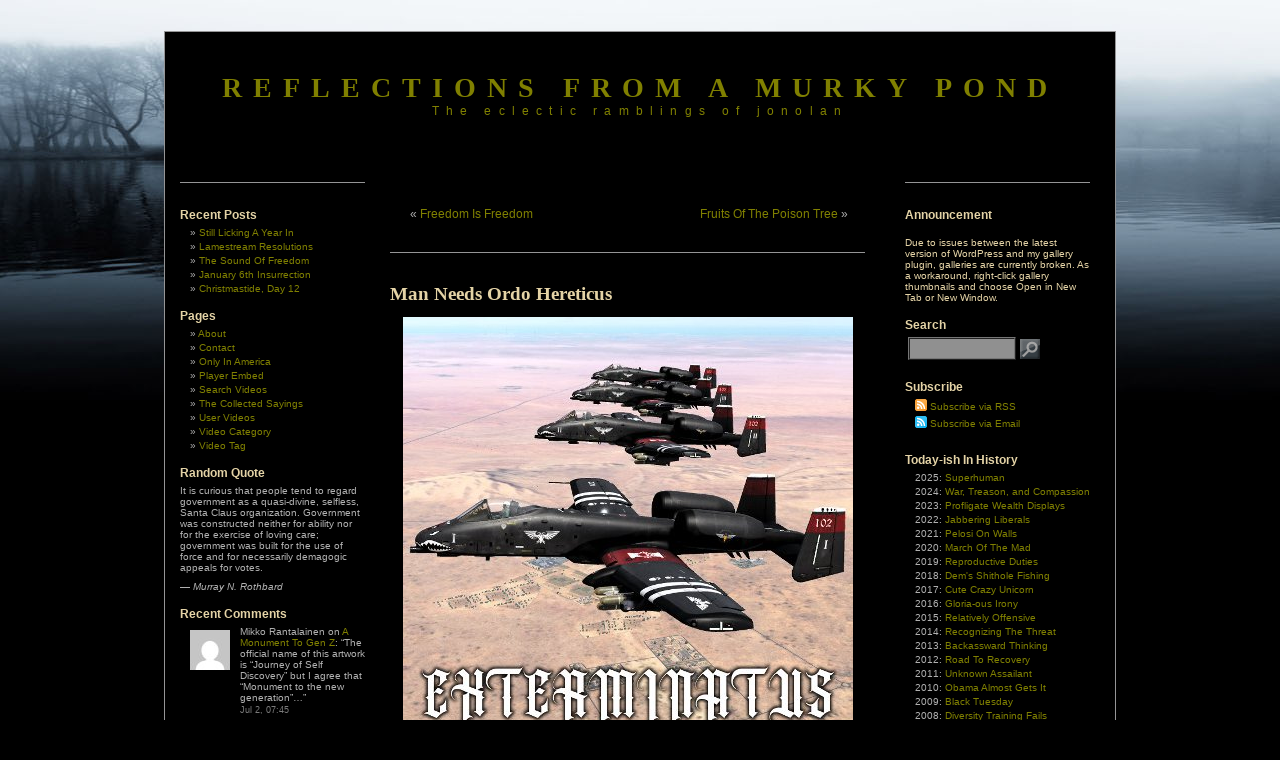

--- FILE ---
content_type: text/html; charset=UTF-8
request_url: https://blog.jonolan.net/politics/man-needs-the-ordo-hereticus/
body_size: 21154
content:
<!DOCTYPE html PUBLIC "-//W3C//DTD XHTML 1.0 Transitional//EN" "http://www.w3.org/TR/xhtml1/DTD/xhtml1-transitional.dtd">
<html xmlns="http://www.w3.org/1999/xhtml"
xmlns:og="http://opengraphprotocol.org/schema/" 
xmlns:fb="http://www.facebook.com/2008/fbml" lang="en-US" 
itemscope itemtype="http://schema.org/Article">

<head>
<!-- google_ad_section_start(weight=ignore) -->

<meta http-equiv="Content-Type" content="text/html; charset=UTF-8" />
<meta name="generator" content="WordPress 6.9" /> <!-- leave this for stats -->
<meta name="verify-v1" content="fE5GaYE9Ovc+smFtvIx+aTLJ/2Zg0wfIWp7ac5MWTyE=" />
<meta name="msvalidate.01" content="F4D269E2181E495C5CA1B2A7FA73118B" />
<meta name="medium" content="blog" />

<title>Reflections From A Murky Pond</title>

<link rel="shortcut icon" href="http://blog.jonolan.net/favicon.ico" />
<link rel="stylesheet" href="https://blog.jonolan.net/wp-content/themes/3c-black-letterhead-10/style.css" type="text/css" media="screen" />
<link rel="alternate" type="application/rss+xml" title="RSS 2.0" href="https://blog.jonolan.net/feed/" />
<link rel="alternate" type="text/xml" title="RSS .92" href="https://blog.jonolan.net/feed/rss/" />
<link rel="alternate" type="application/atom+xml" title="Atom 0.3" href="https://blog.jonolan.net/feed/atom/" />
<link rel="pingback" href="https://blog.jonolan.net/xmlrpc.php" />
<link rel="image_src" href="https://blog.jonolan.net/wp-content/uploads/2023/12/Exterminatus.jpg" />
<link rel="author" href="https://plus.google.com/111058443671576355183" />
<div id="BF_WIDGET_1" >&nbsp;</div>


<meta name="mbl" content="89c3f3ff60cb019c4eeffb2b10abab3df9848188" />

	<link rel='archives' title='January 2026' href='https://blog.jonolan.net/2026/01/' />
	<link rel='archives' title='December 2025' href='https://blog.jonolan.net/2025/12/' />
	<link rel='archives' title='November 2025' href='https://blog.jonolan.net/2025/11/' />
	<link rel='archives' title='October 2025' href='https://blog.jonolan.net/2025/10/' />
	<link rel='archives' title='September 2025' href='https://blog.jonolan.net/2025/09/' />
	<link rel='archives' title='August 2025' href='https://blog.jonolan.net/2025/08/' />
	<link rel='archives' title='July 2025' href='https://blog.jonolan.net/2025/07/' />
	<link rel='archives' title='June 2025' href='https://blog.jonolan.net/2025/06/' />
	<link rel='archives' title='May 2025' href='https://blog.jonolan.net/2025/05/' />
	<link rel='archives' title='April 2025' href='https://blog.jonolan.net/2025/04/' />
	<link rel='archives' title='March 2025' href='https://blog.jonolan.net/2025/03/' />
	<link rel='archives' title='January 2025' href='https://blog.jonolan.net/2025/01/' />

<meta name='robots' content='max-image-preview:large' />
 <!-- nextgen scrollGallery 1.8.2 --> 
		   <!-- Jetpack Site Verification Tags -->
<meta name="google-site-verification" content="gIg0iaKvy1ECLYjvxCY23U9-Rgyd7Fodg3ypu2ZT8vQ" />
<meta name="msvalidate.01" content="F4D269E2181E495C5CA1B2A7FA73118B" />
<meta name="p:domain_verify" content="c01e557bc5c5935483df9af5b22ad9b4" />
<link rel='dns-prefetch' href='//secure.gravatar.com' />
<link rel='dns-prefetch' href='//stats.wp.com' />
<link rel='dns-prefetch' href='//v0.wordpress.com' />
<link rel='dns-prefetch' href='//jetpack.wordpress.com' />
<link rel='dns-prefetch' href='//s0.wp.com' />
<link rel='dns-prefetch' href='//public-api.wordpress.com' />
<link rel='dns-prefetch' href='//0.gravatar.com' />
<link rel='dns-prefetch' href='//1.gravatar.com' />
<link rel='dns-prefetch' href='//2.gravatar.com' />
<link rel='dns-prefetch' href='//widgets.wp.com' />
<link rel="alternate" type="application/rss+xml" title="Reflections From a Murky Pond &raquo; Feed" href="https://blog.jonolan.net/feed/" />
<link rel="alternate" type="application/rss+xml" title="Reflections From a Murky Pond &raquo; Comments Feed" href="https://blog.jonolan.net/comments/feed/" />
<link rel="alternate" type="application/rss+xml" title="Reflections From a Murky Pond &raquo; Man Needs Ordo Hereticus Comments Feed" href="https://blog.jonolan.net/religion/man-needs-the-ordo-hereticus/feed/" />
<link rel="alternate" title="oEmbed (JSON)" type="application/json+oembed" href="https://blog.jonolan.net/wp-json/oembed/1.0/embed?url=https%3A%2F%2Fblog.jonolan.net%2Freligion%2Fman-needs-the-ordo-hereticus%2F" />
<link rel="alternate" title="oEmbed (XML)" type="text/xml+oembed" href="https://blog.jonolan.net/wp-json/oembed/1.0/embed?url=https%3A%2F%2Fblog.jonolan.net%2Freligion%2Fman-needs-the-ordo-hereticus%2F&#038;format=xml" />
<link rel='stylesheet' id='all-css-2ea2c0b87b64aa1e20f3d9c7131304e2' href='https://blog.jonolan.net/wp-content/boost-cache/static/6c5270d713.min.css' type='text/css' media='all' />

<style id='wp-polls-inline-css'>
.wp-polls .pollbar {
	margin: 1px;
	font-size: 8px;
	line-height: 10px;
	height: 10px;
	background-image: url('https://blog.jonolan.net/wp-content/plugins/wp-polls/images/default_gradient/pollbg.gif');
	border: 1px solid #959596;
}

/*# sourceURL=wp-polls-inline-css */
</style>
<link rel='stylesheet' id='screen-css-7e4f18a300918d0088927386c1b6635a' href='https://blog.jonolan.net/wp-content/boost-cache/static/ac8d0dbe88.min.css' type='text/css' media='screen' />
<style id='wp-img-auto-sizes-contain-inline-css'>
img:is([sizes=auto i],[sizes^="auto," i]){contain-intrinsic-size:3000px 1500px}
/*# sourceURL=wp-img-auto-sizes-contain-inline-css */
</style>
<style id='wp-emoji-styles-inline-css'>

	img.wp-smiley, img.emoji {
		display: inline !important;
		border: none !important;
		box-shadow: none !important;
		height: 1em !important;
		width: 1em !important;
		margin: 0 0.07em !important;
		vertical-align: -0.1em !important;
		background: none !important;
		padding: 0 !important;
	}
/*# sourceURL=wp-emoji-styles-inline-css */
</style>
<style id='classic-theme-styles-inline-css'>
/*! This file is auto-generated */
.wp-block-button__link{color:#fff;background-color:#32373c;border-radius:9999px;box-shadow:none;text-decoration:none;padding:calc(.667em + 2px) calc(1.333em + 2px);font-size:1.125em}.wp-block-file__button{background:#32373c;color:#fff;text-decoration:none}
/*# sourceURL=/wp-includes/css/classic-themes.min.css */
</style>
<link rel='stylesheet' id='scrollGallery-css' href='http://blog.jonolan.net/wp-content/plugins/nextgen-scrollgallery/scrollGallery/css/scrollGallery.css?ver=1.8.2' media='screen' />
<link rel='stylesheet' id='scrollGalleryDesign-css' href='http://blog.jonolan.net/wp-content/plugins/nextgen-scrollgallery/scrollGallery/css/scrollGallery_shadowDesign.css?ver=1.8.2' media='screen' />


<script data-jetpack-boost="ignore" type="text/javascript" src="https://blog.jonolan.net/wp-includes/js/jquery/jquery.min.js?ver=3.7.1" id="jquery-core-js"></script>






<link rel="https://api.w.org/" href="https://blog.jonolan.net/wp-json/" /><link rel="alternate" title="JSON" type="application/json" href="https://blog.jonolan.net/wp-json/wp/v2/posts/117137" /><link rel="EditURI" type="application/rsd+xml" title="RSD" href="https://blog.jonolan.net/xmlrpc.php?rsd" />

<link rel="canonical" href="https://blog.jonolan.net/religion/man-needs-the-ordo-hereticus/" />
<link rel='shortlink' href='https://wp.me/p5441-utj' />
<!-- <meta name="NextGEN" version="1.9.35" /> -->
<noscript><style>.simply-gallery-amp{ display: block !important; }</style></noscript><noscript><style>.sgb-preloader{ display: none !important; }</style></noscript>	<style>img#wpstats{display:none}</style>
		<style type="text/css" id="custom-background-css">
body.custom-background { background-color: #000000; }
</style>
	
<!-- Jetpack Open Graph Tags -->
<meta property="og:type" content="article" />
<meta property="og:title" content="Man Needs Ordo Hereticus" />
<meta property="og:url" content="https://blog.jonolan.net/religion/man-needs-the-ordo-hereticus/" />
<meta property="og:description" content="Man Needs The Ordo Hereticus Oh yes! The Sons and Daughters of Man, if they and their children are ever to know peace, need the Ordo Hereticus. Only by firm action and resolute faith will Mankind s…" />
<meta property="article:published_time" content="2023-12-04T11:00:00+00:00" />
<meta property="article:modified_time" content="2023-12-04T13:11:27+00:00" />
<meta property="og:site_name" content="Reflections From a Murky Pond" />
<meta property="og:image" content="https://blog.jonolan.net/wp-content/uploads/2023/12/Exterminatus.jpg" />
<meta property="og:image:width" content="450" />
<meta property="og:image:height" content="450" />
<meta property="og:image:alt" content="Man Needs The Ordo Hereticus" />
<meta property="og:locale" content="en_US" />
<meta name="twitter:site" content="@DarkOgham" />
<meta name="twitter:text:title" content="Man Needs Ordo Hereticus" />
<meta name="twitter:image" content="https://blog.jonolan.net/wp-content/uploads/2023/12/Exterminatus.jpg?w=640" />
<meta name="twitter:image:alt" content="Man Needs The Ordo Hereticus" />
<meta name="twitter:card" content="summary_large_image" />

<!-- End Jetpack Open Graph Tags -->
<link rel="icon" href="https://blog.jonolan.net/wp-content/uploads/2008/01/dark.jpg" sizes="32x32" />
<link rel="icon" href="https://blog.jonolan.net/wp-content/uploads/2008/01/dark.jpg" sizes="192x192" />
<link rel="apple-touch-icon" href="https://blog.jonolan.net/wp-content/uploads/2008/01/dark.jpg" />
<meta name="msapplication-TileImage" content="https://blog.jonolan.net/wp-content/uploads/2008/01/dark.jpg" />


<!-- google_ad_section_end -->
</head>


<body>

<div id="page">

<div id="header">
		<h1><a href="http://blog.jonolan.net">Reflections From a Murky Pond</a></h1>
		<div class="description">The eclectic ramblings of jonolan</div>



</div>
<div id="sidebar2">
<div class="nocontent">

<!-- google_ad_section_start(weight=ignore) -->

<ul>


		<li id="recent-posts-2" class="widget widget_recent_entries">
		<h2 class="widgettitle">Recent Posts</h2>

		<ul>
											<li>
					<a href="https://blog.jonolan.net/politics/still-licking-a-year-in/">Still Licking A Year In</a>
									</li>
											<li>
					<a href="https://blog.jonolan.net/politics/lamestream-resolutions/">Lamestream Resolutions</a>
									</li>
											<li>
					<a href="https://blog.jonolan.net/humor/the-sound-of-freedom/">The Sound Of Freedom</a>
									</li>
											<li>
					<a href="https://blog.jonolan.net/politics/january-6th-insurrection/">January 6th Insurrection</a>
									</li>
											<li>
					<a href="https://blog.jonolan.net/society/christmastide-day-12/">Christmastide, Day 12</a>
									</li>
					</ul>

		</li>
<li id="pages-2" class="widget widget_pages"><h2 class="widgettitle">Pages</h2>

			<ul>
				<li class="page_item page-item-2"><a href="https://blog.jonolan.net/about/">About</a></li>
<li class="page_item page-item-128"><a href="https://blog.jonolan.net/contact/">Contact</a></li>
<li class="page_item page-item-68344"><a href="https://blog.jonolan.net/only-in-america/">Only In America</a></li>
<li class="page_item page-item-122084"><a href="https://blog.jonolan.net/player-embed/">Player Embed</a></li>
<li class="page_item page-item-122082"><a href="https://blog.jonolan.net/search-videos/">Search Videos</a></li>
<li class="page_item page-item-11"><a href="https://blog.jonolan.net/philosophy/">The Collected Sayings</a></li>
<li class="page_item page-item-122083"><a href="https://blog.jonolan.net/user-videos/">User Videos</a></li>
<li class="page_item page-item-122080"><a href="https://blog.jonolan.net/video-category/">Video Category</a></li>
<li class="page_item page-item-122081"><a href="https://blog.jonolan.net/video-tag/">Video Tag</a></li>
			</ul>

			</li>
<li id="quotescollection-3" class="widget widget_quotescollection"><h2 class="widgettitle">Random Quote</h2>

<div class="quotescollection-quote-wrapper" id="w_quotescollection_3"><p>It is curious that people tend to regard government as a quasi-divine, selfless, Santa Claus organization. Government was constructed neither for ability nor for the exercise of loving care; government was built for the use of force and for necessarily demagogic appeals for votes.</p>
<div class="attribution">&mdash;&nbsp;<cite class="author">Murray N. Rothbard</cite></div>
</div></li>
<li id="better_recent_comments-2" class="widget widget_recent_comments"><h2 class="widgettitle">Recent Comments</h2>
<ul id="better-recent-comments" class="recent-comments-list with-avatars"><li class="recentcomments recent-comment"><div class="comment-wrap" style="padding-left:50px; min-height:44px;"><span class="comment-avatar"><img alt='' src='https://secure.gravatar.com/avatar/a2c00c5e55f70eb18bc6442efa26fb322f69c294fe9302c7afb88a8660bbc571?s=40&#038;d=mm&#038;r=x' srcset='https://secure.gravatar.com/avatar/a2c00c5e55f70eb18bc6442efa26fb322f69c294fe9302c7afb88a8660bbc571?s=80&#038;d=mm&#038;r=x 2x' class='avatar avatar-40 photo' height='40' width='40' decoding='async'/></span> <span class="comment-author-link">Mikko Rantalainen</span> on <span class="comment-post"><a href="https://blog.jonolan.net/society/a-monument-to-gen-z/#comment-900217">A Monument To Gen Z</a></span>: &ldquo;<span class="comment-excerpt">The official name of this artwork is &#8220;Journey of Self Discovery&#8221; but I agree that &#8220;Monument to the new generation&#8221;&hellip;</span>&rdquo; <span class="comment-date">Jul 2, 07:45</span></div></li><li class="recentcomments recent-comment"><div class="comment-wrap" style="padding-left:50px; min-height:44px;"><span class="comment-avatar"><img alt='' src='https://secure.gravatar.com/avatar/1965c99491b1669691bc383bb4793bf20f625b314d0426fe19422b4ad4021729?s=40&#038;d=mm&#038;r=x' srcset='https://secure.gravatar.com/avatar/1965c99491b1669691bc383bb4793bf20f625b314d0426fe19422b4ad4021729?s=80&#038;d=mm&#038;r=x 2x' class='avatar avatar-40 photo' height='40' width='40' decoding='async'/></span> <span class="comment-author-link"><a href="http://www.theportlypolitico.com" class="url" rel="ugc external nofollow">Tyler, the Portly Politico</a></span> on <span class="comment-post"><a href="https://blog.jonolan.net/politics/trump-won/#comment-900215">Trump Won</a></span>: &ldquo;<span class="comment-excerpt">America is back, baby!</span>&rdquo; <span class="comment-date">Nov 6, 18:29</span></div></li><li class="recentcomments recent-comment"><div class="comment-wrap" style="padding-left:50px; min-height:44px;"><span class="comment-avatar"><img alt='' src='https://secure.gravatar.com/avatar/595404e173f1ca0d2658cc399d6659197a3e51ac98b7c8b6308457f0ea7db33b?s=40&#038;d=mm&#038;r=x' srcset='https://secure.gravatar.com/avatar/595404e173f1ca0d2658cc399d6659197a3e51ac98b7c8b6308457f0ea7db33b?s=80&#038;d=mm&#038;r=x 2x' class='avatar avatar-40 photo' height='40' width='40' decoding='async'/></span> <span class="comment-author-link"><a href="http://blog.jonolan.net" class="url" rel="ugc">jonolan</a></span> on <span class="comment-post"><a href="https://blog.jonolan.net/announcements/new-client-new-problem/#comment-900214">New Client, New Problem</a></span>: &ldquo;<span class="comment-excerpt">😆 I&#8217;m always going to advocate for both. It be too hypocritical for me to do otherwise.</span>&rdquo; <span class="comment-date">Sep 21, 07:03</span></div></li><li class="recentcomments recent-comment"><div class="comment-wrap" style="padding-left:50px; min-height:44px;"><span class="comment-avatar"><img alt='' src='https://secure.gravatar.com/avatar/1965c99491b1669691bc383bb4793bf20f625b314d0426fe19422b4ad4021729?s=40&#038;d=mm&#038;r=x' srcset='https://secure.gravatar.com/avatar/1965c99491b1669691bc383bb4793bf20f625b314d0426fe19422b4ad4021729?s=80&#038;d=mm&#038;r=x 2x' class='avatar avatar-40 photo' height='40' width='40' decoding='async'/></span> <span class="comment-author-link"><a href="http://www.theportlypolitico.com" class="url" rel="ugc external nofollow">Tyler, the Portly Politico</a></span> on <span class="comment-post"><a href="https://blog.jonolan.net/announcements/new-client-new-problem/#comment-900213">New Client, New Problem</a></span>: &ldquo;<span class="comment-excerpt">My top two from this exquisite collection: 1.) https://i0.wp.com/blog.jonolan.net/wp-content/uploads/sites/1/nggallery/need-new-shirts/08.jpg?ssl=1 2.) https://i0.wp.com/blog.jonolan.net/wp-content/uploads/sites/1/nggallery/need-new-shirts/12.jpg?ssl=1 I can&#8217;t figure out the winner! Tuscan bouffant or&hellip;</span>&rdquo; <span class="comment-date">Sep 20, 18:59</span></div></li><li class="recentcomments recent-comment"><div class="comment-wrap" style="padding-left:50px; min-height:44px;"><span class="comment-avatar"><img alt='' src='https://secure.gravatar.com/avatar/23bef316df9e9977b0adea2dafc331c55ce81d951b0233507f1cb86c05d6b15c?s=40&#038;d=mm&#038;r=x' srcset='https://secure.gravatar.com/avatar/23bef316df9e9977b0adea2dafc331c55ce81d951b0233507f1cb86c05d6b15c?s=80&#038;d=mm&#038;r=x 2x' class='avatar avatar-40 photo' height='40' width='40' decoding='async'/></span> <span class="comment-author-link"><a href="http://www.theportlypolitico.com" class="url" rel="ugc external nofollow">Tyler, the Portly Politico</a></span> on <span class="comment-post"><a href="https://blog.jonolan.net/society/bikini-interlude-92/#comment-900212">Bikini Interlude 92</a></span>: &ldquo;<span class="comment-excerpt">Nope, you extrapolated nicely.</span>&rdquo; <span class="comment-date">Jul 31, 20:57</span></div></li></ul></li>


<!-- google_ad_section_end -->

</div>
</div>

	<div id="content" class="narrowcolumn">
				
  	
	<div class="navigation">
	  <div style="float:left; width:190px; display: inline; margin-left:20px; text-align: left;">&laquo; <a href="https://blog.jonolan.net/politics/freedom-is-freedom/">Freedom Is Freedom</a></div>
          <div style="float: right; width:190px; display:inline; margin-right:20px; text-align:right;"> <a href="https://blog.jonolan.net/politics/fruits-of-the-poison-tree/">Fruits Of The Poison Tree</a> &raquo;</div>
        </div>

		<div class="post">
		<h2 id="post-117137"><a href="https://blog.jonolan.net/religion/man-needs-the-ordo-hereticus/" rel="bookmark" title="Permanent Link: Man Needs Ordo Hereticus">Man Needs Ordo Hereticus</a><span style="float:right; margin-left: 10px;"></h2>

                
	
			<div class="entry" style="clear:right">



<!-- google_ad_section_start -->
	
				<div class="wp-block-image">
<figure class="aligncenter size-full is-resized"><img fetchpriority="high" decoding="async" width="450" height="450" data-attachment-id="117147" data-permalink="https://blog.jonolan.net/religion/man-needs-the-ordo-hereticus/attachment/drsappname-drsprofilename-desktop/" data-orig-file="https://blog.jonolan.net/wp-content/uploads/2023/12/Exterminatus.jpg" data-orig-size="450,450" data-comments-opened="1" data-image-meta="{&quot;aperture&quot;:&quot;0&quot;,&quot;credit&quot;:&quot;&quot;,&quot;camera&quot;:&quot;&quot;,&quot;caption&quot;:&quot;{\&quot;DRSAppName\&quot; : \&quot;\&quot;, \&quot;DRSProfileName\&quot; : \&quot;Desktop\&quot;}&quot;,&quot;created_timestamp&quot;:&quot;0&quot;,&quot;copyright&quot;:&quot;&quot;,&quot;focal_length&quot;:&quot;0&quot;,&quot;iso&quot;:&quot;0&quot;,&quot;shutter_speed&quot;:&quot;0&quot;,&quot;title&quot;:&quot;{\&quot;DRSAppName\&quot; : \&quot;\&quot;, \&quot;DRSProfileName\&quot; : \&quot;Desktop\&quot;}&quot;,&quot;orientation&quot;:&quot;0&quot;}" data-image-title="" data-image-description="" data-image-caption="" data-medium-file="https://blog.jonolan.net/wp-content/uploads/2023/12/Exterminatus-300x300.jpg" data-large-file="https://blog.jonolan.net/wp-content/uploads/2023/12/Exterminatus.jpg" src="https://blog.jonolan.net/wp-content/uploads/2023/12/Exterminatus.jpg" alt="Man Needs The Ordo Hereticus" class="wp-image-117147" style="width:450px" srcset="https://blog.jonolan.net/wp-content/uploads/2023/12/Exterminatus.jpg 450w, https://blog.jonolan.net/wp-content/uploads/2023/12/Exterminatus-300x300.jpg 300w, https://blog.jonolan.net/wp-content/uploads/2023/12/Exterminatus-150x150.jpg 150w" sizes="(max-width: 450px) 100vw, 450px" /><figcaption class="wp-element-caption"><strong>Man Needs The <em>Ordo Hereticus</em></strong></figcaption></figure>
</div>


<p>Oh yes! The Sons and Daughters of Man, if they and their children are ever to know peace, need the <em><a href="https://wh40k.lexicanum.com/wiki/Ordo_Hereticus" target="_blank" rel="noreferrer noopener">Ordo Hereticus</a></em>. Only by firm action and resolute faith will Mankind survive this age of depravity and madness.</p>
<div class="sharedaddy sd-sharing-enabled"><div class="robots-nocontent sd-block sd-social sd-social-icon sd-sharing"><h3 class="sd-title">Share this:</h3><div class="sd-content"><ul><li class="share-facebook"><a rel="nofollow noopener noreferrer"
				data-shared="sharing-facebook-117137"
				class="share-facebook sd-button share-icon no-text"
				href="https://blog.jonolan.net/religion/man-needs-the-ordo-hereticus/?share=facebook"
				target="_blank"
				aria-labelledby="sharing-facebook-117137"
				>
				<span id="sharing-facebook-117137" hidden>Click to share on Facebook (Opens in new window)</span>
				<span>Facebook</span>
			</a></li><li class="share-twitter"><a rel="nofollow noopener noreferrer"
				data-shared="sharing-twitter-117137"
				class="share-twitter sd-button share-icon no-text"
				href="https://blog.jonolan.net/religion/man-needs-the-ordo-hereticus/?share=twitter"
				target="_blank"
				aria-labelledby="sharing-twitter-117137"
				>
				<span id="sharing-twitter-117137" hidden>Click to share on X (Opens in new window)</span>
				<span>X</span>
			</a></li><li class="share-reddit"><a rel="nofollow noopener noreferrer"
				data-shared="sharing-reddit-117137"
				class="share-reddit sd-button share-icon no-text"
				href="https://blog.jonolan.net/religion/man-needs-the-ordo-hereticus/?share=reddit"
				target="_blank"
				aria-labelledby="sharing-reddit-117137"
				>
				<span id="sharing-reddit-117137" hidden>Click to share on Reddit (Opens in new window)</span>
				<span>Reddit</span>
			</a></li><li class="share-tumblr"><a rel="nofollow noopener noreferrer"
				data-shared="sharing-tumblr-117137"
				class="share-tumblr sd-button share-icon no-text"
				href="https://blog.jonolan.net/religion/man-needs-the-ordo-hereticus/?share=tumblr"
				target="_blank"
				aria-labelledby="sharing-tumblr-117137"
				>
				<span id="sharing-tumblr-117137" hidden>Click to share on Tumblr (Opens in new window)</span>
				<span>Tumblr</span>
			</a></li><li class="share-pinterest"><a rel="nofollow noopener noreferrer"
				data-shared="sharing-pinterest-117137"
				class="share-pinterest sd-button share-icon no-text"
				href="https://blog.jonolan.net/religion/man-needs-the-ordo-hereticus/?share=pinterest"
				target="_blank"
				aria-labelledby="sharing-pinterest-117137"
				>
				<span id="sharing-pinterest-117137" hidden>Click to share on Pinterest (Opens in new window)</span>
				<span>Pinterest</span>
			</a></li><li class="share-pocket"><a rel="nofollow noopener noreferrer"
				data-shared="sharing-pocket-117137"
				class="share-pocket sd-button share-icon no-text"
				href="https://blog.jonolan.net/religion/man-needs-the-ordo-hereticus/?share=pocket"
				target="_blank"
				aria-labelledby="sharing-pocket-117137"
				>
				<span id="sharing-pocket-117137" hidden>Click to share on Pocket (Opens in new window)</span>
				<span>Pocket</span>
			</a></li><li class="share-email"><a rel="nofollow noopener noreferrer"
				data-shared="sharing-email-117137"
				class="share-email sd-button share-icon no-text"
				href="mailto:?subject=%5BShared%20Post%5D%20Man%20Needs%20Ordo%20Hereticus&#038;body=https%3A%2F%2Fblog.jonolan.net%2Freligion%2Fman-needs-the-ordo-hereticus%2F&#038;share=email"
				target="_blank"
				aria-labelledby="sharing-email-117137"
				data-email-share-error-title="Do you have email set up?" data-email-share-error-text="If you&#039;re having problems sharing via email, you might not have email set up for your browser. You may need to create a new email yourself." data-email-share-nonce="db45f1188e" data-email-share-track-url="https://blog.jonolan.net/religion/man-needs-the-ordo-hereticus/?share=email">
				<span id="sharing-email-117137" hidden>Click to email a link to a friend (Opens in new window)</span>
				<span>Email</span>
			</a></li><li class="share-end"></li></ul></div></div></div><div class='sharedaddy sd-block sd-like jetpack-likes-widget-wrapper jetpack-likes-widget-unloaded' id='like-post-wrapper-1207265-117137-6975c0e3aa907' data-src='https://widgets.wp.com/likes/?ver=15.4#blog_id=1207265&amp;post_id=117137&amp;origin=blog.jonolan.net&amp;obj_id=1207265-117137-6975c0e3aa907' data-name='like-post-frame-1207265-117137-6975c0e3aa907' data-title='Like or Reblog'><h3 class="sd-title">Like this:</h3><div class='likes-widget-placeholder post-likes-widget-placeholder' style='height: 55px;'><span class='button'><span>Like</span></span> <span class="loading">Loading...</span></div><span class='sd-text-color'></span><a class='sd-link-color'></a></div>
<div id='jp-relatedposts' class='jp-relatedposts' >
	<h3 class="jp-relatedposts-headline"><em>Related</em></h3>
</div>	
				

				
<div align="center"><small></small>


</div>

<div id="ntv_1979541"></div>



<p class="center" style="clear:both; margin-top: 40px"><small>Tags: <a href="https://blog.jonolan.net/tag/america/" rel="tag">America</a> | <a href="https://blog.jonolan.net/tag/christendom/" rel="tag">Christendom</a> | <a href="https://blog.jonolan.net/tag/democrats/" rel="tag">Democrats</a> | <a href="https://blog.jonolan.net/tag/extermination/" rel="tag">Extermination</a> | <a href="https://blog.jonolan.net/tag/exterminatus/" rel="tag">Exterminatus</a> | <a href="https://blog.jonolan.net/tag/genocide/" rel="tag">Genocide</a> | <a href="https://blog.jonolan.net/tag/hamas/" rel="tag">Hamas</a> | <a href="https://blog.jonolan.net/tag/inquisition/" rel="tag">Inquisition</a> | <a href="https://blog.jonolan.net/tag/iran/" rel="tag">Iran</a> | <a href="https://blog.jonolan.net/tag/israel/" rel="tag">Israel</a> | <a href="https://blog.jonolan.net/tag/lebanon/" rel="tag">Lebanon</a> | <a href="https://blog.jonolan.net/tag/liberals/" rel="tag">Liberals</a> | <a href="https://blog.jonolan.net/tag/palestine/" rel="tag">Palestine</a> | <a href="https://blog.jonolan.net/tag/politics/" rel="tag">Politics</a> | <a href="https://blog.jonolan.net/tag/progressives/" rel="tag">Progressives</a> | <a href="https://blog.jonolan.net/tag/sarcasm/" rel="tag">Sarcasm</a> | <a href="https://blog.jonolan.net/tag/society/" rel="tag">Society</a> | <a href="https://blog.jonolan.net/tag/syria/" rel="tag">Syria</a> | <a href="https://blog.jonolan.net/tag/warhammer-40k/" rel="tag">Warhammer 40K</a> | <a href="https://blog.jonolan.net/tag/wh40k/" rel="tag">WH40K</a></small></p>

<p class="postmetadata alt">
<small>
This entry was posted on Monday, December 4th, 2023 at 6:00 am and is filed under <a href="https://blog.jonolan.net/category/politics/" rel="category tag">Politics</a>, <a href="https://blog.jonolan.net/category/religion/" rel="category tag">Religion</a>, <a href="https://blog.jonolan.net/category/society/" rel="category tag">Society</a>. 
						
You can skip to the end and leave a response. Pinging is currently not allowed.
			
						
</small>
</p>
</div>
	

</div>

		
	

   
		<!-- If comments are open, but there are no comments. -->
		
	 


<h3 id="respond">Leave a Reply</h3>


<form action="http://blog.jonolan.net/wp-comments-post.php" method="post" id="commentform">


<p style="padding-top: 5px; clear:both"><input type="text" name="author" id="author" value="" size="22" tabindex="1" />
<label for="author"><small>Name (required)</small></label></p>

<p><input type="text" name="email" id="email" value="" size="22" tabindex="2" />
<label for="email"><small>Mail (will not be published) (required)</small></label></p>

<p><input type="text" name="url" id="url" value="" size="22" tabindex="3" />
<label for="url"><small>Website</small></label></p>


<!--<p><small><strong>XHTML:</strong> You can use these tags: &lt;a href=&quot;&quot; title=&quot;&quot;&gt; &lt;abbr title=&quot;&quot;&gt; &lt;acronym title=&quot;&quot;&gt; &lt;b&gt; &lt;blockquote cite=&quot;&quot;&gt; &lt;cite&gt; &lt;code&gt; &lt;del datetime=&quot;&quot;&gt; &lt;em&gt; &lt;i&gt; &lt;q cite=&quot;&quot;&gt; &lt;s&gt; &lt;strike&gt; &lt;strong&gt; </small></p>-->

<p><textarea autocomplete="new-password"  id="i9a42bfaab"  name="i9a42bfaab"   cols="100%" rows="10" tabindex="4"></textarea><textarea id="comment" aria-label="hp-comment" aria-hidden="true" name="comment" autocomplete="new-password" style="padding:0 !important;clip:rect(1px, 1px, 1px, 1px) !important;position:absolute !important;white-space:nowrap !important;height:1px !important;width:1px !important;overflow:hidden !important;" tabindex="-1"></textarea></p>

<p><input name="submit" type="submit" id="submit" tabindex="5" value="Submit Comment" />
<input type="hidden" name="comment_post_ID" value="117137" />
</p>

</form>
<p>&nbsp;</p>




	
		
	</div>


<div id="sidebar">
<div class="nocontent">
<!-- google_ad_section_start(weight=ignore) -->

<ul>

<li id="block-2" class="widget widget_block">
<h2 class="wp-block-heading">Announcement</h2>
</li>
<li id="block-3" class="widget widget_block widget_text">
<p class="highlight">Due to issues between the latest version of WordPress and my gallery plugin, galleries are currently broken. As a workaround, right-click gallery thumbnails and choose Open in New Tab or New Window.</p>
</li>
<li id="search-2" class="widget widget_search"><H2>Search</h2>
<form method="get" id="searchform" action="/index.php">
<span><input type="text" name="s" id="s" value="">
<input type="submit" id="searchsubmit" value="" />
</span>
</form></li>
<li id="text-2" class="widget widget_text"><h2 class="widgettitle">Subscribe</h2>
			<div class="textwidget"><ul>
<a href="http://feeds2.feedburner.com/jonolan/KgTI" rel="alternate" type="application/rss+xml"><img src="http://blog.jonolan.net/wp-content/themes/3c-black-letterhead-10/images/rss-orange-14.png" alt="" style="vertical-align:middle;border:0;margin-bottom: 5px"/ ></a>&nbsp;<a href="http://feeds2.feedburner.com/jonolan/KgTI" rel="alternate" type="application/rss+xml">Subscribe via RSS</a><br>
<a href="http://www.feedburner.com/fb/a/emailverifySubmit?feedId=966132&amp;loc=en_US"><img src="http://blog.jonolan.net/wp-content/themes/3c-black-letterhead-10/images/rss-blue-14.png"  alt="" style="vertical-align:middle;border:0;margin-bottom: 5px"/></a>&nbsp;<a href="http://feedburner.google.com/fb/a/mailverify?uri=jonolan/KgTI&amp;loc=en_US">Subscribe via Email</a><br>
<p><a href="http://feeds2.feedburner.com/jonolan/KgTI"><img src="http://feeds2.feedburner.com/~fc/jonolan/KgTI?bg=E4D3A6&amp;fg=000000&amp;anim=0" height="26" width="88" style="border:0" alt="" /></a></p>
</ul></div>
		</li>
<div id='todayinhistory' class='vertical'><h2 class="widgettitle">Today-ish In History</h2>
<ul style='width:195px;'><li class='first'>2025: <a href="https://blog.jonolan.net/politics/superhuman/" title="Superhuman 2025-01-23 11:21:53">Superhuman</a> </li><li>2024: <a href="https://blog.jonolan.net/politics/war-treason-and-compassion/" title="War, Treason, and Compassion 2024-01-23 13:00:00">War, Treason, and Compassion</a> </li><li>2023: <a href="https://blog.jonolan.net/politics/profligate-wealth-displays/" title="Profligate Wealth Displays 2023-01-21 11:00:00">Profligate Wealth Displays</a> </li><li>2022: <a href="https://blog.jonolan.net/politics/jabbering-liberals/" title="Jabbering Liberals 2022-01-21 05:25:00">Jabbering Liberals</a> </li><li>2021: <a href="https://blog.jonolan.net/politics/pelosi-on-walls/" title="Pelosi On Walls 2021-01-22 07:40:33">Pelosi On Walls</a> </li><li>2020: <a href="https://blog.jonolan.net/politics/march-of-the-mad/" title="March Of The Mad 2020-01-27 09:00:51">March Of The Mad</a> </li><li>2019: <a href="https://blog.jonolan.net/society/reproductive-duties/" title="Reproductive Duties 2019-01-22 07:48:59">Reproductive Duties</a> </li><li>2018: <a href="https://blog.jonolan.net/politics/dems-shithole-fishing/" title="Dem's Shithole Fishing 2018-01-27 14:18:49">Dem's Shithole Fishing</a> </li><li>2017: <a href="https://blog.jonolan.net/humor/cute-crazy-unicorn/" title="Cute Crazy Unicorn 2017-01-27 09:07:30">Cute Crazy Unicorn</a> </li><li>2016: <a href="https://blog.jonolan.net/politics/gloria-ous-irony/" title="Gloria-ous Irony 2016-01-24 07:20:05">Gloria-ous Irony</a> </li><li>2015: <a href="https://blog.jonolan.net/religion/relatively-offensive/" title="Relatively Offensive 2015-01-21 09:17:15">Relatively Offensive</a> </li><li>2014: <a href="https://blog.jonolan.net/politics/recognizing-threat/" title="Recognizing The Threat 2014-01-21 12:02:21">Recognizing The Threat</a> </li><li>2013: <a href="https://blog.jonolan.net/politics/backassward-thinking/" title="Backassward Thinking 2013-01-21 08:17:58">Backassward Thinking</a> </li><li>2012: <a href="https://blog.jonolan.net/politics/road-to-recovery/" title="Road To Recovery 2012-01-21 10:41:09">Road To Recovery</a> </li><li>2011: <a href="https://blog.jonolan.net/politics/unknown-assailant/" title="Unknown Assailant 2011-01-22 14:51:56">Unknown Assailant</a> </li><li>2010: <a href="https://blog.jonolan.net/politics/obama-almost-gets-it/" title="Obama Almost Gets It 2010-01-21 06:09:23">Obama Almost Gets It</a> </li><li>2009: <a href="https://blog.jonolan.net/politics/black-tuesday/" title="Black Tuesday 2009-01-21 16:21:54">Black Tuesday</a> </li><li class='last'>2008: <a href="https://blog.jonolan.net/society/diversity-training-31-years-of-failure/" title="Diversity Training Fails 2008-01-21 08:09:17">Diversity Training Fails</a> </li></ul></div><li id="categories-1" class="widget widget_categories"><h2 class="widgettitle">Categories</h2>

			<ul>
					<li class="cat-item cat-item-5227"><a href="https://blog.jonolan.net/category/animals/">Animals</a> (16)
</li>
	<li class="cat-item cat-item-1"><a href="https://blog.jonolan.net/category/announcements/">Announcements</a> (162)
</li>
	<li class="cat-item cat-item-125"><a href="https://blog.jonolan.net/category/books/">Books &amp; Reading</a> (44)
</li>
	<li class="cat-item cat-item-3"><a href="https://blog.jonolan.net/category/ethics-morality/">Ethics &amp; Morality</a> (105)
</li>
	<li class="cat-item cat-item-13"><a href="https://blog.jonolan.net/category/food-and-drink/">Food &amp; Drink</a> (206)
<ul class='children'>
	<li class="cat-item cat-item-22"><a href="https://blog.jonolan.net/category/food-and-drink/beer/">Beer</a> (22)
</li>
	<li class="cat-item cat-item-1309"><a href="https://blog.jonolan.net/category/food-and-drink/coffee-tea/">Coffee &amp; Tea</a> (35)
</li>
	<li class="cat-item cat-item-5689"><a href="https://blog.jonolan.net/category/food-and-drink/liquor/">Liquor</a> (1)
</li>
	<li class="cat-item cat-item-21"><a href="https://blog.jonolan.net/category/food-and-drink/newyork-dining/">NYC Dining</a> (5)
</li>
	<li class="cat-item cat-item-23"><a href="https://blog.jonolan.net/category/food-and-drink/recipes/">Recipes</a> (7)
</li>
	<li class="cat-item cat-item-5203"><a href="https://blog.jonolan.net/category/food-and-drink/wine/">Wine</a> (2)
</li>
</ul>
</li>
	<li class="cat-item cat-item-24"><a href="https://blog.jonolan.net/category/humor/">Humor</a> (1,884)
</li>
	<li class="cat-item cat-item-1960"><a href="https://blog.jonolan.net/category/liberalexicon/">Liberalexicon</a> (2)
</li>
	<li class="cat-item cat-item-512"><a href="https://blog.jonolan.net/category/musings/">Musings</a> (46)
</li>
	<li class="cat-item cat-item-10"><a href="https://blog.jonolan.net/category/philosophy/">Philosophy</a> (59)
<ul class='children'>
	<li class="cat-item cat-item-9"><a href="https://blog.jonolan.net/category/philosophy/sayings/">Sayings</a> (4)
</li>
</ul>
</li>
	<li class="cat-item cat-item-5"><a href="https://blog.jonolan.net/category/politics/">Politics</a> (3,095)
<ul class='children'>
	<li class="cat-item cat-item-11"><a href="https://blog.jonolan.net/category/politics/2008-election/">2008 Election</a> (89)
</li>
	<li class="cat-item cat-item-713"><a href="https://blog.jonolan.net/category/politics/2010-election/">2010 Election</a> (29)
</li>
	<li class="cat-item cat-item-742"><a href="https://blog.jonolan.net/category/politics/2012-election/">2012 Election</a> (189)
</li>
	<li class="cat-item cat-item-2441"><a href="https://blog.jonolan.net/category/politics/2014-election/">2014 Election</a> (38)
</li>
	<li class="cat-item cat-item-2442"><a href="https://blog.jonolan.net/category/politics/2016-election/">2016 Election</a> (157)
</li>
	<li class="cat-item cat-item-4378"><a href="https://blog.jonolan.net/category/politics/2018-elections/">2018 Elections</a> (19)
</li>
	<li class="cat-item cat-item-4397"><a href="https://blog.jonolan.net/category/politics/2020-elections/">2020 Elections</a> (128)
</li>
	<li class="cat-item cat-item-5177"><a href="https://blog.jonolan.net/category/politics/2022-elections/">2022 Elections</a> (19)
</li>
	<li class="cat-item cat-item-5270"><a href="https://blog.jonolan.net/category/politics/2024-elections/">2024 Elections</a> (141)
</li>
	<li class="cat-item cat-item-5980"><a href="https://blog.jonolan.net/category/politics/2026-elections/">2026 Elections</a> (1)
</li>
	<li class="cat-item cat-item-5981"><a href="https://blog.jonolan.net/category/politics/2028-elections/">2028 Elections</a> (1)
</li>
</ul>
</li>
	<li class="cat-item cat-item-4"><a href="https://blog.jonolan.net/category/religion/">Religion</a> (314)
</li>
	<li class="cat-item cat-item-5487"><a href="https://blog.jonolan.net/category/science/">Science</a> (12)
</li>
	<li class="cat-item cat-item-12"><a href="https://blog.jonolan.net/category/society/">Society</a> (2,592)
<ul class='children'>
	<li class="cat-item cat-item-26"><a href="https://blog.jonolan.net/category/society/2008-olympics/">2008 Olympics</a> (18)
</li>
	<li class="cat-item cat-item-2660"><a href="https://blog.jonolan.net/category/society/2014-olympics/">2014 Olympics</a> (2)
</li>
	<li class="cat-item cat-item-598"><a href="https://blog.jonolan.net/category/society/2016-olympics-society/">2016 Olympics</a> (3)
</li>
	<li class="cat-item cat-item-5170"><a href="https://blog.jonolan.net/category/society/2022-olympics/">2022 Olympics</a> (1)
</li>
	<li class="cat-item cat-item-251"><a href="https://blog.jonolan.net/category/society/art/">Art</a> (35)
</li>
	<li class="cat-item cat-item-1657"><a href="https://blog.jonolan.net/category/society/movies/">Movies</a> (55)
</li>
	<li class="cat-item cat-item-458"><a href="https://blog.jonolan.net/category/society/music/">Music</a> (56)
</li>
</ul>
</li>
	<li class="cat-item cat-item-275"><a href="https://blog.jonolan.net/category/technology/">Technology</a> (108)
</li>
	<li class="cat-item cat-item-20"><a href="https://blog.jonolan.net/category/environment/">The Environment</a> (98)
</li>
			</ul>

			</li>
<li id="archives-2" class="widget widget_archive"><h2 class="widgettitle">Archives</h2>

			<ul>
					<li><a href='https://blog.jonolan.net/2026/01/'>January 2026</a>&nbsp;(9)</li>
	<li><a href='https://blog.jonolan.net/2025/12/'>December 2025</a>&nbsp;(33)</li>
	<li><a href='https://blog.jonolan.net/2025/11/'>November 2025</a>&nbsp;(12)</li>
	<li><a href='https://blog.jonolan.net/2025/10/'>October 2025</a>&nbsp;(37)</li>
	<li><a href='https://blog.jonolan.net/2025/09/'>September 2025</a>&nbsp;(19)</li>
	<li><a href='https://blog.jonolan.net/2025/08/'>August 2025</a>&nbsp;(32)</li>
	<li><a href='https://blog.jonolan.net/2025/07/'>July 2025</a>&nbsp;(13)</li>
	<li><a href='https://blog.jonolan.net/2025/06/'>June 2025</a>&nbsp;(13)</li>
	<li><a href='https://blog.jonolan.net/2025/05/'>May 2025</a>&nbsp;(13)</li>
	<li><a href='https://blog.jonolan.net/2025/04/'>April 2025</a>&nbsp;(9)</li>
	<li><a href='https://blog.jonolan.net/2025/03/'>March 2025</a>&nbsp;(7)</li>
	<li><a href='https://blog.jonolan.net/2025/01/'>January 2025</a>&nbsp;(12)</li>
	<li><a href='https://blog.jonolan.net/2024/12/'>December 2024</a>&nbsp;(8)</li>
	<li><a href='https://blog.jonolan.net/2024/11/'>November 2024</a>&nbsp;(18)</li>
	<li><a href='https://blog.jonolan.net/2024/10/'>October 2024</a>&nbsp;(50)</li>
	<li><a href='https://blog.jonolan.net/2024/09/'>September 2024</a>&nbsp;(30)</li>
	<li><a href='https://blog.jonolan.net/2024/08/'>August 2024</a>&nbsp;(31)</li>
	<li><a href='https://blog.jonolan.net/2024/07/'>July 2024</a>&nbsp;(17)</li>
	<li><a href='https://blog.jonolan.net/2024/06/'>June 2024</a>&nbsp;(31)</li>
	<li><a href='https://blog.jonolan.net/2024/05/'>May 2024</a>&nbsp;(38)</li>
	<li><a href='https://blog.jonolan.net/2024/04/'>April 2024</a>&nbsp;(32)</li>
	<li><a href='https://blog.jonolan.net/2024/03/'>March 2024</a>&nbsp;(45)</li>
	<li><a href='https://blog.jonolan.net/2024/02/'>February 2024</a>&nbsp;(22)</li>
	<li><a href='https://blog.jonolan.net/2024/01/'>January 2024</a>&nbsp;(13)</li>
	<li><a href='https://blog.jonolan.net/2023/12/'>December 2023</a>&nbsp;(19)</li>
	<li><a href='https://blog.jonolan.net/2023/11/'>November 2023</a>&nbsp;(37)</li>
	<li><a href='https://blog.jonolan.net/2023/10/'>October 2023</a>&nbsp;(33)</li>
	<li><a href='https://blog.jonolan.net/2023/09/'>September 2023</a>&nbsp;(25)</li>
	<li><a href='https://blog.jonolan.net/2023/08/'>August 2023</a>&nbsp;(24)</li>
	<li><a href='https://blog.jonolan.net/2023/07/'>July 2023</a>&nbsp;(27)</li>
	<li><a href='https://blog.jonolan.net/2023/06/'>June 2023</a>&nbsp;(25)</li>
	<li><a href='https://blog.jonolan.net/2023/05/'>May 2023</a>&nbsp;(45)</li>
	<li><a href='https://blog.jonolan.net/2023/04/'>April 2023</a>&nbsp;(41)</li>
	<li><a href='https://blog.jonolan.net/2023/03/'>March 2023</a>&nbsp;(27)</li>
	<li><a href='https://blog.jonolan.net/2023/02/'>February 2023</a>&nbsp;(16)</li>
	<li><a href='https://blog.jonolan.net/2023/01/'>January 2023</a>&nbsp;(46)</li>
	<li><a href='https://blog.jonolan.net/2022/12/'>December 2022</a>&nbsp;(43)</li>
	<li><a href='https://blog.jonolan.net/2022/11/'>November 2022</a>&nbsp;(28)</li>
	<li><a href='https://blog.jonolan.net/2022/10/'>October 2022</a>&nbsp;(63)</li>
	<li><a href='https://blog.jonolan.net/2022/09/'>September 2022</a>&nbsp;(59)</li>
	<li><a href='https://blog.jonolan.net/2022/08/'>August 2022</a>&nbsp;(51)</li>
	<li><a href='https://blog.jonolan.net/2022/07/'>July 2022</a>&nbsp;(61)</li>
	<li><a href='https://blog.jonolan.net/2022/06/'>June 2022</a>&nbsp;(47)</li>
	<li><a href='https://blog.jonolan.net/2022/05/'>May 2022</a>&nbsp;(47)</li>
	<li><a href='https://blog.jonolan.net/2022/04/'>April 2022</a>&nbsp;(32)</li>
	<li><a href='https://blog.jonolan.net/2022/03/'>March 2022</a>&nbsp;(19)</li>
	<li><a href='https://blog.jonolan.net/2022/02/'>February 2022</a>&nbsp;(18)</li>
	<li><a href='https://blog.jonolan.net/2022/01/'>January 2022</a>&nbsp;(40)</li>
	<li><a href='https://blog.jonolan.net/2021/12/'>December 2021</a>&nbsp;(43)</li>
	<li><a href='https://blog.jonolan.net/2021/11/'>November 2021</a>&nbsp;(15)</li>
	<li><a href='https://blog.jonolan.net/2021/10/'>October 2021</a>&nbsp;(32)</li>
	<li><a href='https://blog.jonolan.net/2021/09/'>September 2021</a>&nbsp;(12)</li>
	<li><a href='https://blog.jonolan.net/2021/08/'>August 2021</a>&nbsp;(10)</li>
	<li><a href='https://blog.jonolan.net/2021/07/'>July 2021</a>&nbsp;(14)</li>
	<li><a href='https://blog.jonolan.net/2021/06/'>June 2021</a>&nbsp;(11)</li>
	<li><a href='https://blog.jonolan.net/2021/05/'>May 2021</a>&nbsp;(15)</li>
	<li><a href='https://blog.jonolan.net/2021/04/'>April 2021</a>&nbsp;(18)</li>
	<li><a href='https://blog.jonolan.net/2021/03/'>March 2021</a>&nbsp;(19)</li>
	<li><a href='https://blog.jonolan.net/2021/02/'>February 2021</a>&nbsp;(21)</li>
	<li><a href='https://blog.jonolan.net/2021/01/'>January 2021</a>&nbsp;(18)</li>
	<li><a href='https://blog.jonolan.net/2020/12/'>December 2020</a>&nbsp;(18)</li>
	<li><a href='https://blog.jonolan.net/2020/11/'>November 2020</a>&nbsp;(24)</li>
	<li><a href='https://blog.jonolan.net/2020/10/'>October 2020</a>&nbsp;(42)</li>
	<li><a href='https://blog.jonolan.net/2020/09/'>September 2020</a>&nbsp;(45)</li>
	<li><a href='https://blog.jonolan.net/2020/08/'>August 2020</a>&nbsp;(60)</li>
	<li><a href='https://blog.jonolan.net/2020/07/'>July 2020</a>&nbsp;(42)</li>
	<li><a href='https://blog.jonolan.net/2020/06/'>June 2020</a>&nbsp;(27)</li>
	<li><a href='https://blog.jonolan.net/2020/05/'>May 2020</a>&nbsp;(32)</li>
	<li><a href='https://blog.jonolan.net/2020/04/'>April 2020</a>&nbsp;(22)</li>
	<li><a href='https://blog.jonolan.net/2020/03/'>March 2020</a>&nbsp;(12)</li>
	<li><a href='https://blog.jonolan.net/2020/02/'>February 2020</a>&nbsp;(8)</li>
	<li><a href='https://blog.jonolan.net/2020/01/'>January 2020</a>&nbsp;(6)</li>
	<li><a href='https://blog.jonolan.net/2019/12/'>December 2019</a>&nbsp;(17)</li>
	<li><a href='https://blog.jonolan.net/2019/11/'>November 2019</a>&nbsp;(7)</li>
	<li><a href='https://blog.jonolan.net/2019/10/'>October 2019</a>&nbsp;(13)</li>
	<li><a href='https://blog.jonolan.net/2019/09/'>September 2019</a>&nbsp;(6)</li>
	<li><a href='https://blog.jonolan.net/2019/08/'>August 2019</a>&nbsp;(14)</li>
	<li><a href='https://blog.jonolan.net/2019/07/'>July 2019</a>&nbsp;(11)</li>
	<li><a href='https://blog.jonolan.net/2019/06/'>June 2019</a>&nbsp;(11)</li>
	<li><a href='https://blog.jonolan.net/2019/05/'>May 2019</a>&nbsp;(26)</li>
	<li><a href='https://blog.jonolan.net/2019/04/'>April 2019</a>&nbsp;(24)</li>
	<li><a href='https://blog.jonolan.net/2019/03/'>March 2019</a>&nbsp;(14)</li>
	<li><a href='https://blog.jonolan.net/2019/02/'>February 2019</a>&nbsp;(11)</li>
	<li><a href='https://blog.jonolan.net/2019/01/'>January 2019</a>&nbsp;(29)</li>
	<li><a href='https://blog.jonolan.net/2018/12/'>December 2018</a>&nbsp;(30)</li>
	<li><a href='https://blog.jonolan.net/2018/11/'>November 2018</a>&nbsp;(20)</li>
	<li><a href='https://blog.jonolan.net/2018/10/'>October 2018</a>&nbsp;(24)</li>
	<li><a href='https://blog.jonolan.net/2018/09/'>September 2018</a>&nbsp;(16)</li>
	<li><a href='https://blog.jonolan.net/2018/08/'>August 2018</a>&nbsp;(18)</li>
	<li><a href='https://blog.jonolan.net/2018/07/'>July 2018</a>&nbsp;(9)</li>
	<li><a href='https://blog.jonolan.net/2018/06/'>June 2018</a>&nbsp;(15)</li>
	<li><a href='https://blog.jonolan.net/2018/05/'>May 2018</a>&nbsp;(6)</li>
	<li><a href='https://blog.jonolan.net/2018/04/'>April 2018</a>&nbsp;(6)</li>
	<li><a href='https://blog.jonolan.net/2018/03/'>March 2018</a>&nbsp;(8)</li>
	<li><a href='https://blog.jonolan.net/2018/02/'>February 2018</a>&nbsp;(4)</li>
	<li><a href='https://blog.jonolan.net/2018/01/'>January 2018</a>&nbsp;(11)</li>
	<li><a href='https://blog.jonolan.net/2017/12/'>December 2017</a>&nbsp;(19)</li>
	<li><a href='https://blog.jonolan.net/2017/11/'>November 2017</a>&nbsp;(17)</li>
	<li><a href='https://blog.jonolan.net/2017/10/'>October 2017</a>&nbsp;(20)</li>
	<li><a href='https://blog.jonolan.net/2017/09/'>September 2017</a>&nbsp;(8)</li>
	<li><a href='https://blog.jonolan.net/2017/08/'>August 2017</a>&nbsp;(9)</li>
	<li><a href='https://blog.jonolan.net/2017/07/'>July 2017</a>&nbsp;(10)</li>
	<li><a href='https://blog.jonolan.net/2017/06/'>June 2017</a>&nbsp;(13)</li>
	<li><a href='https://blog.jonolan.net/2017/05/'>May 2017</a>&nbsp;(15)</li>
	<li><a href='https://blog.jonolan.net/2017/04/'>April 2017</a>&nbsp;(15)</li>
	<li><a href='https://blog.jonolan.net/2017/03/'>March 2017</a>&nbsp;(20)</li>
	<li><a href='https://blog.jonolan.net/2017/02/'>February 2017</a>&nbsp;(12)</li>
	<li><a href='https://blog.jonolan.net/2017/01/'>January 2017</a>&nbsp;(13)</li>
	<li><a href='https://blog.jonolan.net/2016/12/'>December 2016</a>&nbsp;(11)</li>
	<li><a href='https://blog.jonolan.net/2016/11/'>November 2016</a>&nbsp;(18)</li>
	<li><a href='https://blog.jonolan.net/2016/10/'>October 2016</a>&nbsp;(28)</li>
	<li><a href='https://blog.jonolan.net/2016/09/'>September 2016</a>&nbsp;(26)</li>
	<li><a href='https://blog.jonolan.net/2016/08/'>August 2016</a>&nbsp;(18)</li>
	<li><a href='https://blog.jonolan.net/2016/07/'>July 2016</a>&nbsp;(16)</li>
	<li><a href='https://blog.jonolan.net/2016/06/'>June 2016</a>&nbsp;(15)</li>
	<li><a href='https://blog.jonolan.net/2016/05/'>May 2016</a>&nbsp;(10)</li>
	<li><a href='https://blog.jonolan.net/2016/04/'>April 2016</a>&nbsp;(10)</li>
	<li><a href='https://blog.jonolan.net/2016/03/'>March 2016</a>&nbsp;(12)</li>
	<li><a href='https://blog.jonolan.net/2016/02/'>February 2016</a>&nbsp;(8)</li>
	<li><a href='https://blog.jonolan.net/2016/01/'>January 2016</a>&nbsp;(13)</li>
	<li><a href='https://blog.jonolan.net/2015/12/'>December 2015</a>&nbsp;(23)</li>
	<li><a href='https://blog.jonolan.net/2015/11/'>November 2015</a>&nbsp;(18)</li>
	<li><a href='https://blog.jonolan.net/2015/10/'>October 2015</a>&nbsp;(25)</li>
	<li><a href='https://blog.jonolan.net/2015/09/'>September 2015</a>&nbsp;(25)</li>
	<li><a href='https://blog.jonolan.net/2015/08/'>August 2015</a>&nbsp;(29)</li>
	<li><a href='https://blog.jonolan.net/2015/07/'>July 2015</a>&nbsp;(24)</li>
	<li><a href='https://blog.jonolan.net/2015/06/'>June 2015</a>&nbsp;(18)</li>
	<li><a href='https://blog.jonolan.net/2015/05/'>May 2015</a>&nbsp;(30)</li>
	<li><a href='https://blog.jonolan.net/2015/04/'>April 2015</a>&nbsp;(25)</li>
	<li><a href='https://blog.jonolan.net/2015/03/'>March 2015</a>&nbsp;(29)</li>
	<li><a href='https://blog.jonolan.net/2015/02/'>February 2015</a>&nbsp;(33)</li>
	<li><a href='https://blog.jonolan.net/2015/01/'>January 2015</a>&nbsp;(39)</li>
	<li><a href='https://blog.jonolan.net/2014/12/'>December 2014</a>&nbsp;(30)</li>
	<li><a href='https://blog.jonolan.net/2014/11/'>November 2014</a>&nbsp;(39)</li>
	<li><a href='https://blog.jonolan.net/2014/10/'>October 2014</a>&nbsp;(33)</li>
	<li><a href='https://blog.jonolan.net/2014/09/'>September 2014</a>&nbsp;(32)</li>
	<li><a href='https://blog.jonolan.net/2014/08/'>August 2014</a>&nbsp;(35)</li>
	<li><a href='https://blog.jonolan.net/2014/07/'>July 2014</a>&nbsp;(28)</li>
	<li><a href='https://blog.jonolan.net/2014/06/'>June 2014</a>&nbsp;(38)</li>
	<li><a href='https://blog.jonolan.net/2014/05/'>May 2014</a>&nbsp;(38)</li>
	<li><a href='https://blog.jonolan.net/2014/04/'>April 2014</a>&nbsp;(27)</li>
	<li><a href='https://blog.jonolan.net/2014/03/'>March 2014</a>&nbsp;(30)</li>
	<li><a href='https://blog.jonolan.net/2014/02/'>February 2014</a>&nbsp;(29)</li>
	<li><a href='https://blog.jonolan.net/2014/01/'>January 2014</a>&nbsp;(42)</li>
	<li><a href='https://blog.jonolan.net/2013/12/'>December 2013</a>&nbsp;(29)</li>
	<li><a href='https://blog.jonolan.net/2013/11/'>November 2013</a>&nbsp;(30)</li>
	<li><a href='https://blog.jonolan.net/2013/10/'>October 2013</a>&nbsp;(23)</li>
	<li><a href='https://blog.jonolan.net/2013/09/'>September 2013</a>&nbsp;(16)</li>
	<li><a href='https://blog.jonolan.net/2013/08/'>August 2013</a>&nbsp;(28)</li>
	<li><a href='https://blog.jonolan.net/2013/07/'>July 2013</a>&nbsp;(17)</li>
	<li><a href='https://blog.jonolan.net/2013/06/'>June 2013</a>&nbsp;(9)</li>
	<li><a href='https://blog.jonolan.net/2013/05/'>May 2013</a>&nbsp;(11)</li>
	<li><a href='https://blog.jonolan.net/2013/04/'>April 2013</a>&nbsp;(16)</li>
	<li><a href='https://blog.jonolan.net/2013/03/'>March 2013</a>&nbsp;(21)</li>
	<li><a href='https://blog.jonolan.net/2013/02/'>February 2013</a>&nbsp;(42)</li>
	<li><a href='https://blog.jonolan.net/2013/01/'>January 2013</a>&nbsp;(30)</li>
	<li><a href='https://blog.jonolan.net/2012/12/'>December 2012</a>&nbsp;(26)</li>
	<li><a href='https://blog.jonolan.net/2012/11/'>November 2012</a>&nbsp;(36)</li>
	<li><a href='https://blog.jonolan.net/2012/10/'>October 2012</a>&nbsp;(53)</li>
	<li><a href='https://blog.jonolan.net/2012/09/'>September 2012</a>&nbsp;(18)</li>
	<li><a href='https://blog.jonolan.net/2012/08/'>August 2012</a>&nbsp;(22)</li>
	<li><a href='https://blog.jonolan.net/2012/07/'>July 2012</a>&nbsp;(53)</li>
	<li><a href='https://blog.jonolan.net/2012/06/'>June 2012</a>&nbsp;(32)</li>
	<li><a href='https://blog.jonolan.net/2012/05/'>May 2012</a>&nbsp;(29)</li>
	<li><a href='https://blog.jonolan.net/2012/04/'>April 2012</a>&nbsp;(34)</li>
	<li><a href='https://blog.jonolan.net/2012/03/'>March 2012</a>&nbsp;(45)</li>
	<li><a href='https://blog.jonolan.net/2012/02/'>February 2012</a>&nbsp;(33)</li>
	<li><a href='https://blog.jonolan.net/2012/01/'>January 2012</a>&nbsp;(45)</li>
	<li><a href='https://blog.jonolan.net/2011/12/'>December 2011</a>&nbsp;(51)</li>
	<li><a href='https://blog.jonolan.net/2011/11/'>November 2011</a>&nbsp;(33)</li>
	<li><a href='https://blog.jonolan.net/2011/10/'>October 2011</a>&nbsp;(37)</li>
	<li><a href='https://blog.jonolan.net/2011/09/'>September 2011</a>&nbsp;(29)</li>
	<li><a href='https://blog.jonolan.net/2011/08/'>August 2011</a>&nbsp;(26)</li>
	<li><a href='https://blog.jonolan.net/2011/07/'>July 2011</a>&nbsp;(28)</li>
	<li><a href='https://blog.jonolan.net/2011/06/'>June 2011</a>&nbsp;(32)</li>
	<li><a href='https://blog.jonolan.net/2011/05/'>May 2011</a>&nbsp;(24)</li>
	<li><a href='https://blog.jonolan.net/2011/04/'>April 2011</a>&nbsp;(37)</li>
	<li><a href='https://blog.jonolan.net/2011/03/'>March 2011</a>&nbsp;(37)</li>
	<li><a href='https://blog.jonolan.net/2011/02/'>February 2011</a>&nbsp;(21)</li>
	<li><a href='https://blog.jonolan.net/2011/01/'>January 2011</a>&nbsp;(27)</li>
	<li><a href='https://blog.jonolan.net/2010/12/'>December 2010</a>&nbsp;(28)</li>
	<li><a href='https://blog.jonolan.net/2010/11/'>November 2010</a>&nbsp;(22)</li>
	<li><a href='https://blog.jonolan.net/2010/10/'>October 2010</a>&nbsp;(23)</li>
	<li><a href='https://blog.jonolan.net/2010/09/'>September 2010</a>&nbsp;(14)</li>
	<li><a href='https://blog.jonolan.net/2010/08/'>August 2010</a>&nbsp;(27)</li>
	<li><a href='https://blog.jonolan.net/2010/07/'>July 2010</a>&nbsp;(22)</li>
	<li><a href='https://blog.jonolan.net/2010/06/'>June 2010</a>&nbsp;(7)</li>
	<li><a href='https://blog.jonolan.net/2010/05/'>May 2010</a>&nbsp;(23)</li>
	<li><a href='https://blog.jonolan.net/2010/04/'>April 2010</a>&nbsp;(23)</li>
	<li><a href='https://blog.jonolan.net/2010/03/'>March 2010</a>&nbsp;(27)</li>
	<li><a href='https://blog.jonolan.net/2010/02/'>February 2010</a>&nbsp;(17)</li>
	<li><a href='https://blog.jonolan.net/2010/01/'>January 2010</a>&nbsp;(26)</li>
	<li><a href='https://blog.jonolan.net/2009/12/'>December 2009</a>&nbsp;(25)</li>
	<li><a href='https://blog.jonolan.net/2009/11/'>November 2009</a>&nbsp;(16)</li>
	<li><a href='https://blog.jonolan.net/2009/10/'>October 2009</a>&nbsp;(31)</li>
	<li><a href='https://blog.jonolan.net/2009/09/'>September 2009</a>&nbsp;(14)</li>
	<li><a href='https://blog.jonolan.net/2009/08/'>August 2009</a>&nbsp;(25)</li>
	<li><a href='https://blog.jonolan.net/2009/07/'>July 2009</a>&nbsp;(27)</li>
	<li><a href='https://blog.jonolan.net/2009/06/'>June 2009</a>&nbsp;(18)</li>
	<li><a href='https://blog.jonolan.net/2009/05/'>May 2009</a>&nbsp;(24)</li>
	<li><a href='https://blog.jonolan.net/2009/04/'>April 2009</a>&nbsp;(23)</li>
	<li><a href='https://blog.jonolan.net/2009/03/'>March 2009</a>&nbsp;(31)</li>
	<li><a href='https://blog.jonolan.net/2009/02/'>February 2009</a>&nbsp;(39)</li>
	<li><a href='https://blog.jonolan.net/2009/01/'>January 2009</a>&nbsp;(32)</li>
	<li><a href='https://blog.jonolan.net/2008/12/'>December 2008</a>&nbsp;(32)</li>
	<li><a href='https://blog.jonolan.net/2008/11/'>November 2008</a>&nbsp;(15)</li>
	<li><a href='https://blog.jonolan.net/2008/10/'>October 2008</a>&nbsp;(18)</li>
	<li><a href='https://blog.jonolan.net/2008/09/'>September 2008</a>&nbsp;(5)</li>
	<li><a href='https://blog.jonolan.net/2008/08/'>August 2008</a>&nbsp;(11)</li>
	<li><a href='https://blog.jonolan.net/2008/07/'>July 2008</a>&nbsp;(6)</li>
	<li><a href='https://blog.jonolan.net/2008/06/'>June 2008</a>&nbsp;(4)</li>
	<li><a href='https://blog.jonolan.net/2008/05/'>May 2008</a>&nbsp;(4)</li>
	<li><a href='https://blog.jonolan.net/2008/04/'>April 2008</a>&nbsp;(18)</li>
	<li><a href='https://blog.jonolan.net/2008/03/'>March 2008</a>&nbsp;(10)</li>
	<li><a href='https://blog.jonolan.net/2008/02/'>February 2008</a>&nbsp;(14)</li>
	<li><a href='https://blog.jonolan.net/2008/01/'>January 2008</a>&nbsp;(16)</li>
	<li><a href='https://blog.jonolan.net/2007/12/'>December 2007</a>&nbsp;(24)</li>
	<li><a href='https://blog.jonolan.net/2007/11/'>November 2007</a>&nbsp;(12)</li>
	<li><a href='https://blog.jonolan.net/2007/10/'>October 2007</a>&nbsp;(16)</li>
	<li><a href='https://blog.jonolan.net/2007/09/'>September 2007</a>&nbsp;(2)</li>
	<li><a href='https://blog.jonolan.net/2007/08/'>August 2007</a>&nbsp;(7)</li>
	<li><a href='https://blog.jonolan.net/2007/07/'>July 2007</a>&nbsp;(10)</li>
	<li><a href='https://blog.jonolan.net/2007/06/'>June 2007</a>&nbsp;(7)</li>
			</ul>

			</li>
<li id="linkcat-2" class="widget widget_links"><h2 class="widgettitle">Blogroll</h2>

	<ul class='xoxo blogroll'>
<li><a href="http://ace.mu.nu/">Ace of Spades HQ</a></li>
<li><a href="http://americanelephant.wordpress.com">American Elephant</a></li>
<li><a href="http://blogcritics.org" rel="contact colleague">Blog Critics</a></li>
<li><a href="http://aopinionatedman.com/">HarsH ReaLiTy</a></li>
<li><a href="http://jonathanturley.org/" rel="contact">Jonathan Turley</a></li>
<li><a href="http://maisondubedstuy.jonolan.net/" rel="me">Maison du Bedstuy</a></li>
<li><a href="http://www.mizozo.com/" rel="contact colleague" title="News by you, for you and argued by you" target="_blank">Mizozo</a></li>
<li><a href="http://www.politisite.com/">PolitiSite</a></li>
<li><a href="https://theportlypolitico.com">The Portly Politico</a></li>
<li><a href="http://www.treehugger.com/">Treehugger</a></li>
<li><a href="http://urbansemiotic.com/" rel="acquaintance neighbor">Urban Semiotic</a></li>
<li><a href="http://yesteryearsnews.wordpress.com/">YesterYear Once More</a></li>

	</ul>
</li>

		
<h2>Meta</h2>
  <ul>
   <li><a href="https://blog.jonolan.net/wp-login.php?action=register">Register</a></li>   <li><a href="https://blog.jonolan.net/wp-login.php">Log in</a></li>
      </ul>
 </li>
</ul>

<!-- google_ad_section_end -->

</div>
</div>









<hr />
<div id="footer">
<div class="nocontent">



<div style="clear: both"></div>
</div>

<!-- Design by Robin Hastings - http://www.rhastings.net/ -->
<!-- Colors modified by Ulysses Ronquillo - http://ulyssesonline.com/ -->


	<div style="display:none">
			<div class="grofile-hash-map-4413d9f168f1cfdc2299057d6bd4fdb3">
		</div>
		<div class="grofile-hash-map-d437cfcd63804f1445fc9412719f03a7">
		</div>
		<div class="grofile-hash-map-3a606c126c88690877b72338e19c27da">
		</div>
		<div class="grofile-hash-map-07725e0a1781d286852152c1cc994b1a">
		</div>
		</div>
				<div id="jp-carousel-loading-overlay">
			<div id="jp-carousel-loading-wrapper">
				<span id="jp-carousel-library-loading">&nbsp;</span>
			</div>
		</div>
		<div class="jp-carousel-overlay" style="display: none;">

		<div class="jp-carousel-container">
			<!-- The Carousel Swiper -->
			<div
				class="jp-carousel-wrap swiper jp-carousel-swiper-container jp-carousel-transitions"
				itemscope
				itemtype="https://schema.org/ImageGallery">
				<div class="jp-carousel swiper-wrapper"></div>
				<div class="jp-swiper-button-prev swiper-button-prev">
					<svg width="25" height="24" viewBox="0 0 25 24" fill="none" xmlns="http://www.w3.org/2000/svg">
						<mask id="maskPrev" mask-type="alpha" maskUnits="userSpaceOnUse" x="8" y="6" width="9" height="12">
							<path d="M16.2072 16.59L11.6496 12L16.2072 7.41L14.8041 6L8.8335 12L14.8041 18L16.2072 16.59Z" fill="white"/>
						</mask>
						<g mask="url(#maskPrev)">
							<rect x="0.579102" width="23.8823" height="24" fill="#FFFFFF"/>
						</g>
					</svg>
				</div>
				<div class="jp-swiper-button-next swiper-button-next">
					<svg width="25" height="24" viewBox="0 0 25 24" fill="none" xmlns="http://www.w3.org/2000/svg">
						<mask id="maskNext" mask-type="alpha" maskUnits="userSpaceOnUse" x="8" y="6" width="8" height="12">
							<path d="M8.59814 16.59L13.1557 12L8.59814 7.41L10.0012 6L15.9718 12L10.0012 18L8.59814 16.59Z" fill="white"/>
						</mask>
						<g mask="url(#maskNext)">
							<rect x="0.34375" width="23.8822" height="24" fill="#FFFFFF"/>
						</g>
					</svg>
				</div>
			</div>
			<!-- The main close buton -->
			<div class="jp-carousel-close-hint">
				<svg width="25" height="24" viewBox="0 0 25 24" fill="none" xmlns="http://www.w3.org/2000/svg">
					<mask id="maskClose" mask-type="alpha" maskUnits="userSpaceOnUse" x="5" y="5" width="15" height="14">
						<path d="M19.3166 6.41L17.9135 5L12.3509 10.59L6.78834 5L5.38525 6.41L10.9478 12L5.38525 17.59L6.78834 19L12.3509 13.41L17.9135 19L19.3166 17.59L13.754 12L19.3166 6.41Z" fill="white"/>
					</mask>
					<g mask="url(#maskClose)">
						<rect x="0.409668" width="23.8823" height="24" fill="#FFFFFF"/>
					</g>
				</svg>
			</div>
			<!-- Image info, comments and meta -->
			<div class="jp-carousel-info">
				<div class="jp-carousel-info-footer">
					<div class="jp-carousel-pagination-container">
						<div class="jp-swiper-pagination swiper-pagination"></div>
						<div class="jp-carousel-pagination"></div>
					</div>
					<div class="jp-carousel-photo-title-container">
						<h2 class="jp-carousel-photo-caption"></h2>
					</div>
					<div class="jp-carousel-photo-icons-container">
						<a href="#" class="jp-carousel-icon-btn jp-carousel-icon-info" aria-label="Toggle photo metadata visibility">
							<span class="jp-carousel-icon">
								<svg width="25" height="24" viewBox="0 0 25 24" fill="none" xmlns="http://www.w3.org/2000/svg">
									<mask id="maskInfo" mask-type="alpha" maskUnits="userSpaceOnUse" x="2" y="2" width="21" height="20">
										<path fill-rule="evenodd" clip-rule="evenodd" d="M12.7537 2C7.26076 2 2.80273 6.48 2.80273 12C2.80273 17.52 7.26076 22 12.7537 22C18.2466 22 22.7046 17.52 22.7046 12C22.7046 6.48 18.2466 2 12.7537 2ZM11.7586 7V9H13.7488V7H11.7586ZM11.7586 11V17H13.7488V11H11.7586ZM4.79292 12C4.79292 16.41 8.36531 20 12.7537 20C17.142 20 20.7144 16.41 20.7144 12C20.7144 7.59 17.142 4 12.7537 4C8.36531 4 4.79292 7.59 4.79292 12Z" fill="white"/>
									</mask>
									<g mask="url(#maskInfo)">
										<rect x="0.8125" width="23.8823" height="24" fill="#FFFFFF"/>
									</g>
								</svg>
							</span>
						</a>
											</div>
				</div>
				<div class="jp-carousel-info-extra">
					<div class="jp-carousel-info-content-wrapper">
						<div class="jp-carousel-photo-title-container">
							<h2 class="jp-carousel-photo-title"></h2>
						</div>
						<div class="jp-carousel-comments-wrapper">
													</div>
						<div class="jp-carousel-image-meta">
							<div class="jp-carousel-title-and-caption">
								<div class="jp-carousel-photo-info">
									<h3 class="jp-carousel-caption" itemprop="caption description"></h3>
								</div>

								<div class="jp-carousel-photo-description"></div>
							</div>
							<ul class="jp-carousel-image-exif" style="display: none;"></ul>
							<a class="jp-carousel-image-download" href="#" target="_blank" style="display: none;">
								<svg width="25" height="24" viewBox="0 0 25 24" fill="none" xmlns="http://www.w3.org/2000/svg">
									<mask id="mask0" mask-type="alpha" maskUnits="userSpaceOnUse" x="3" y="3" width="19" height="18">
										<path fill-rule="evenodd" clip-rule="evenodd" d="M5.84615 5V19H19.7775V12H21.7677V19C21.7677 20.1 20.8721 21 19.7775 21H5.84615C4.74159 21 3.85596 20.1 3.85596 19V5C3.85596 3.9 4.74159 3 5.84615 3H12.8118V5H5.84615ZM14.802 5V3H21.7677V10H19.7775V6.41L9.99569 16.24L8.59261 14.83L18.3744 5H14.802Z" fill="white"/>
									</mask>
									<g mask="url(#mask0)">
										<rect x="0.870605" width="23.8823" height="24" fill="#FFFFFF"/>
									</g>
								</svg>
								<span class="jp-carousel-download-text"></span>
							</a>
							<div class="jp-carousel-image-map" style="display: none;"></div>
						</div>
					</div>
				</div>
			</div>
		</div>

		</div>
		
	
						













<script data-jetpack-boost="ignore" id="wp-emoji-settings" type="application/json">
{"baseUrl":"https://s.w.org/images/core/emoji/17.0.2/72x72/","ext":".png","svgUrl":"https://s.w.org/images/core/emoji/17.0.2/svg/","svgExt":".svg","source":{"concatemoji":"https://blog.jonolan.net/wp-includes/js/wp-emoji-release.min.js?ver=2b6fe0dcd22ae53ef8ad1ffbd2e42e40"}}
</script>

	<iframe src='https://widgets.wp.com/likes/master.html?ver=20260125#ver=20260125' scrolling='no' id='likes-master' name='likes-master' style='display:none;'></iframe>
	<div id='likes-other-gravatars' role="dialog" aria-hidden="true" tabindex="-1"><div class="likes-text"><span>%d</span></div><ul class="wpl-avatars sd-like-gravatars"></ul></div>
	






	<div style="display:none">
			<div class="grofile-hash-map-4413d9f168f1cfdc2299057d6bd4fdb3">
		</div>
		<div class="grofile-hash-map-d437cfcd63804f1445fc9412719f03a7">
		</div>
		<div class="grofile-hash-map-3a606c126c88690877b72338e19c27da">
		</div>
		<div class="grofile-hash-map-07725e0a1781d286852152c1cc994b1a">
		</div>
		</div>
				<div id="jp-carousel-loading-overlay">
			<div id="jp-carousel-loading-wrapper">
				<span id="jp-carousel-library-loading">&nbsp;</span>
			</div>
		</div>
		<div class="jp-carousel-overlay" style="display: none;">

		<div class="jp-carousel-container">
			<!-- The Carousel Swiper -->
			<div
				class="jp-carousel-wrap swiper jp-carousel-swiper-container jp-carousel-transitions"
				itemscope
				itemtype="https://schema.org/ImageGallery">
				<div class="jp-carousel swiper-wrapper"></div>
				<div class="jp-swiper-button-prev swiper-button-prev">
					<svg width="25" height="24" viewBox="0 0 25 24" fill="none" xmlns="http://www.w3.org/2000/svg">
						<mask id="maskPrev" mask-type="alpha" maskUnits="userSpaceOnUse" x="8" y="6" width="9" height="12">
							<path d="M16.2072 16.59L11.6496 12L16.2072 7.41L14.8041 6L8.8335 12L14.8041 18L16.2072 16.59Z" fill="white"/>
						</mask>
						<g mask="url(#maskPrev)">
							<rect x="0.579102" width="23.8823" height="24" fill="#FFFFFF"/>
						</g>
					</svg>
				</div>
				<div class="jp-swiper-button-next swiper-button-next">
					<svg width="25" height="24" viewBox="0 0 25 24" fill="none" xmlns="http://www.w3.org/2000/svg">
						<mask id="maskNext" mask-type="alpha" maskUnits="userSpaceOnUse" x="8" y="6" width="8" height="12">
							<path d="M8.59814 16.59L13.1557 12L8.59814 7.41L10.0012 6L15.9718 12L10.0012 18L8.59814 16.59Z" fill="white"/>
						</mask>
						<g mask="url(#maskNext)">
							<rect x="0.34375" width="23.8822" height="24" fill="#FFFFFF"/>
						</g>
					</svg>
				</div>
			</div>
			<!-- The main close buton -->
			<div class="jp-carousel-close-hint">
				<svg width="25" height="24" viewBox="0 0 25 24" fill="none" xmlns="http://www.w3.org/2000/svg">
					<mask id="maskClose" mask-type="alpha" maskUnits="userSpaceOnUse" x="5" y="5" width="15" height="14">
						<path d="M19.3166 6.41L17.9135 5L12.3509 10.59L6.78834 5L5.38525 6.41L10.9478 12L5.38525 17.59L6.78834 19L12.3509 13.41L17.9135 19L19.3166 17.59L13.754 12L19.3166 6.41Z" fill="white"/>
					</mask>
					<g mask="url(#maskClose)">
						<rect x="0.409668" width="23.8823" height="24" fill="#FFFFFF"/>
					</g>
				</svg>
			</div>
			<!-- Image info, comments and meta -->
			<div class="jp-carousel-info">
				<div class="jp-carousel-info-footer">
					<div class="jp-carousel-pagination-container">
						<div class="jp-swiper-pagination swiper-pagination"></div>
						<div class="jp-carousel-pagination"></div>
					</div>
					<div class="jp-carousel-photo-title-container">
						<h2 class="jp-carousel-photo-caption"></h2>
					</div>
					<div class="jp-carousel-photo-icons-container">
						<a href="#" class="jp-carousel-icon-btn jp-carousel-icon-info" aria-label="Toggle photo metadata visibility">
							<span class="jp-carousel-icon">
								<svg width="25" height="24" viewBox="0 0 25 24" fill="none" xmlns="http://www.w3.org/2000/svg">
									<mask id="maskInfo" mask-type="alpha" maskUnits="userSpaceOnUse" x="2" y="2" width="21" height="20">
										<path fill-rule="evenodd" clip-rule="evenodd" d="M12.7537 2C7.26076 2 2.80273 6.48 2.80273 12C2.80273 17.52 7.26076 22 12.7537 22C18.2466 22 22.7046 17.52 22.7046 12C22.7046 6.48 18.2466 2 12.7537 2ZM11.7586 7V9H13.7488V7H11.7586ZM11.7586 11V17H13.7488V11H11.7586ZM4.79292 12C4.79292 16.41 8.36531 20 12.7537 20C17.142 20 20.7144 16.41 20.7144 12C20.7144 7.59 17.142 4 12.7537 4C8.36531 4 4.79292 7.59 4.79292 12Z" fill="white"/>
									</mask>
									<g mask="url(#maskInfo)">
										<rect x="0.8125" width="23.8823" height="24" fill="#FFFFFF"/>
									</g>
								</svg>
							</span>
						</a>
											</div>
				</div>
				<div class="jp-carousel-info-extra">
					<div class="jp-carousel-info-content-wrapper">
						<div class="jp-carousel-photo-title-container">
							<h2 class="jp-carousel-photo-title"></h2>
						</div>
						<div class="jp-carousel-comments-wrapper">
													</div>
						<div class="jp-carousel-image-meta">
							<div class="jp-carousel-title-and-caption">
								<div class="jp-carousel-photo-info">
									<h3 class="jp-carousel-caption" itemprop="caption description"></h3>
								</div>

								<div class="jp-carousel-photo-description"></div>
							</div>
							<ul class="jp-carousel-image-exif" style="display: none;"></ul>
							<a class="jp-carousel-image-download" href="#" target="_blank" style="display: none;">
								<svg width="25" height="24" viewBox="0 0 25 24" fill="none" xmlns="http://www.w3.org/2000/svg">
									<mask id="mask0" mask-type="alpha" maskUnits="userSpaceOnUse" x="3" y="3" width="19" height="18">
										<path fill-rule="evenodd" clip-rule="evenodd" d="M5.84615 5V19H19.7775V12H21.7677V19C21.7677 20.1 20.8721 21 19.7775 21H5.84615C4.74159 21 3.85596 20.1 3.85596 19V5C3.85596 3.9 4.74159 3 5.84615 3H12.8118V5H5.84615ZM14.802 5V3H21.7677V10H19.7775V6.41L9.99569 16.24L8.59261 14.83L18.3744 5H14.802Z" fill="white"/>
									</mask>
									<g mask="url(#mask0)">
										<rect x="0.870605" width="23.8823" height="24" fill="#FFFFFF"/>
									</g>
								</svg>
								<span class="jp-carousel-download-text"></span>
							</a>
							<div class="jp-carousel-image-map" style="display: none;"></div>
						</div>
					</div>
				</div>
			</div>
		</div>

		</div>
		
	
						<script data-jetpack-boost="ignore" id="wp-emoji-settings" type="application/json">
{"baseUrl":"https://s.w.org/images/core/emoji/17.0.2/72x72/","ext":".png","svgUrl":"https://s.w.org/images/core/emoji/17.0.2/svg/","svgExt":".svg","source":{"concatemoji":"https://blog.jonolan.net/wp-includes/js/wp-emoji-release.min.js?ver=2b6fe0dcd22ae53ef8ad1ffbd2e42e40"}}
</script>

	<iframe src='https://widgets.wp.com/likes/master.html?ver=20260125#ver=20260125' scrolling='no' id='likes-master' name='likes-master' style='display:none;'></iframe>
	<div id='likes-other-gravatars' role="dialog" aria-hidden="true" tabindex="-1"><div class="likes-text"><span>%d</span></div><ul class="wpl-avatars sd-like-gravatars"></ul></div>
	


</div>
<script type="text/javascript">
(function( ){
BF_WIDGET_JS=document.createElement("script"); BF_WIDGET_JS.type="text/javascript";
BF_WIDGET_SRC="http://ct.buzzfeed.com/wd/UserWidget?u=blog.jonolan.net&amp;to=1&amp;or=vb&amp;wid=1&amp;cb=" + (new Date()).getTime();
setTimeout(function() {document.getElementById("BF_WIDGET_1").appendChild(BF_WIDGET_JS);BF_WIDGET_JS.src=BF_WIDGET_SRC},1);
})();
</script><script type="text/javascript" id="jetpack_related-posts-js-extra">
/* <![CDATA[ */
var related_posts_js_options = {"post_heading":"h4"};
//# sourceURL=jetpack_related-posts-js-extra
/* ]]> */
</script><script type='text/javascript' src='https://blog.jonolan.net/wp-content/plugins/jetpack/_inc/build/related-posts/related-posts.min.js?m=1767883261'></script><script type="text/javascript" id="quotescollection-js-extra">
/* <![CDATA[ */
var quotescollectionAjax = {"ajaxUrl":"https://blog.jonolan.net/wp-admin/admin-ajax.php","nonce":"19cf873f58","nextQuote":"Next quote \u00bb","loading":"Loading...","error":"Error getting quote","autoRefreshMax":"20","autoRefreshCount":"0"};
//# sourceURL=quotescollection-js-extra
/* ]]> */
</script><script type='text/javascript' src='https://blog.jonolan.net/wp-content/boost-cache/static/6b0b977834.min.js'></script><script type="text/javascript" src="http://blog.jonolan.net/wp-content/plugins/nextgen-scrollgallery/scrollGallery/js/mootools-core-1.3.2-full-compat.js?ver=1.3.2" id="mootools-js"></script><script type="text/javascript" src="http://blog.jonolan.net/wp-content/plugins/nextgen-scrollgallery/scrollGallery/js/scrollGallery.js?ver=1.12" id="scrollGallery-js"></script><script type="text/javascript" src="http://blog.jonolan.net/wp-content/plugins/nextgen-scrollgallery/scrollGallery/js/powertools-mobile-1.1.1.js?ver=1.1.1" id="powertools-js"></script><script type='text/javascript' src='https://blog.jonolan.net/wp-content/plugins/wp-ajax-edit-comments/js/jquery.colorbox.min.js?m=1578939893'></script><script type="text/javascript" src="https://apis.google.com/js/plusone.js"></script><script type="text/javascript">
var args_w_quotescollection_3 = {"instanceID":"w_quotescollection_3", "currQuoteID":101, "showAuthor":1, "showSource":1, "tags":"", "charLimit":500, "orderBy":"random", "ajaxRefresh":1, "autoRefresh":30, "dynamicFetch":0, "before":"", "after":"", "beforeAttribution":"&lt;div class=\&quot;attribution\&quot;&gt;&amp;mdash;&amp;nbsp;", "afterAttribution":"&lt;/div&gt;", };quotescollectionTimer(args_w_quotescollection_3);</script><script src="http://feeds2.feedburner.com/~s/jonolan/KgTI?i=https://blog.jonolan.net/religion/man-needs-the-ordo-hereticus/" type="text/javascript" charset="utf-8"></script><script type="text/javascript">
(function(d) {
	var params =
	{
		bvwidgetid: "ntv_1979541",
		bvlinksownid: 1979541,
		rows: 1,
		cols: 3,
		textpos: "below",
		imagewidth: 150,
		mobilecols: 1,
		cb: (new Date()).getTime()
	};
	params.bvwidgetid = "ntv_1979541" + params.cb;
	d.getElementById("ntv_1979541").id = params.bvwidgetid;
	var qs = Object.keys(params).reduce(function(a, k){ a.push(k + '=' + encodeURIComponent(params[k])); return a},[]).join(String.fromCharCode(38));
	var s = d.createElement('script'); s.type='text/javascript';s.async=true;
	var p = 'https:' == document.location.protocol ? 'https' : 'http';
	s.src = p + "://bvadtgs.scdn1.secure.raxcdn.com/bidvertiser/tags/active/bdvws.js?" + qs;
	d.getElementById(params.bvwidgetid).appendChild(s);
})(document);
</script><script data-noptimize>document.getElementById("comment").setAttribute( "id", "a3ad07f54b6f90edec9b57696e66e83e" );document.getElementById("i9a42bfaab").setAttribute( "id", "comment" );</script><script type="speculationrules">
{"prefetch":[{"source":"document","where":{"and":[{"href_matches":"/*"},{"not":{"href_matches":["/wp-*.php","/wp-admin/*","/wp-content/uploads/*","/wp-content/*","/wp-content/plugins/*","/wp-content/themes/3c-black-letterhead-10/*","/*\\?(.+)"]}},{"not":{"selector_matches":"a[rel~=\"nofollow\"]"}},{"not":{"selector_matches":".no-prefetch, .no-prefetch a"}}]},"eagerness":"conservative"}]}
</script><script type="text/javascript">
		window.WPCOM_sharing_counts = {"https://blog.jonolan.net/religion/man-needs-the-ordo-hereticus/":117137};
	</script><script type="text/javascript" id="pgc-simply-gallery-plugin-lightbox-script-js-extra">
/* <![CDATA[ */
var PGC_SGB_LIGHTBOX = {"lightboxPreset":null,"postType":"post","lightboxSettigs":""};
//# sourceURL=pgc-simply-gallery-plugin-lightbox-script-js-extra
/* ]]> */
</script><script type="text/javascript" id="wp-polls-js-extra">
/* <![CDATA[ */
var pollsL10n = {"ajax_url":"https://blog.jonolan.net/wp-admin/admin-ajax.php","text_wait":"Your last request is still being processed. Please wait a while ...","text_valid":"Please choose a valid poll answer.","text_multiple":"Maximum number of choices allowed: ","show_loading":"1","show_fading":"1"};
//# sourceURL=wp-polls-js-extra
/* ]]> */
</script><script type='text/javascript' src='https://blog.jonolan.net/wp-content/boost-cache/static/02eb15476b.min.js'></script><script type="text/javascript" src="https://secure.gravatar.com/js/gprofiles.js?ver=202604" id="grofiles-cards-js"></script><script type="text/javascript" id="wpgroho-js-extra">
/* <![CDATA[ */
var WPGroHo = {"my_hash":""};
//# sourceURL=wpgroho-js-extra
/* ]]> */
</script><script type='text/javascript' src='https://blog.jonolan.net/wp-content/boost-cache/static/d32ae17d7a.min.js'></script><script type="text/javascript" id="jetpack-stats-js-before">
/* <![CDATA[ */
_stq = window._stq || [];
_stq.push([ "view", {"v":"ext","blog":"1207265","post":"117137","tz":"-5","srv":"blog.jonolan.net","j":"1:15.4"} ]);
_stq.push([ "clickTrackerInit", "1207265", "117137" ]);
//# sourceURL=jetpack-stats-js-before
/* ]]> */
</script><script type="text/javascript" src="https://stats.wp.com/e-202604.js" id="jetpack-stats-js" defer="defer" data-wp-strategy="defer"></script><script type="text/javascript" id="aec_atd-js-extra">
/* <![CDATA[ */
var aec_frontend = {"atdlang":"true","atd":"true","expand":"true","url":"https://blog.jonolan.net/?aec_page=comment-popup.php","title":"Comment Box"};
//# sourceURL=aec_atd-js-extra
/* ]]> */
</script><script type="text/javascript" id="jetpack-carousel-js-extra">
/* <![CDATA[ */
var jetpackSwiperLibraryPath = {"url":"https://blog.jonolan.net/wp-content/plugins/jetpack/_inc/blocks/swiper.js"};
var jetpackCarouselStrings = {"widths":[370,700,1000,1200,1400,2000],"is_logged_in":"","lang":"en","ajaxurl":"https://blog.jonolan.net/wp-admin/admin-ajax.php","nonce":"449ff60dcc","display_exif":"0","display_comments":"0","single_image_gallery":"1","single_image_gallery_media_file":"","background_color":"black","comment":"Comment","post_comment":"Post Comment","write_comment":"Write a Comment...","loading_comments":"Loading Comments...","image_label":"Open image in full-screen.","download_original":"View full size \u003Cspan class=\"photo-size\"\u003E{0}\u003Cspan class=\"photo-size-times\"\u003E\u00d7\u003C/span\u003E{1}\u003C/span\u003E","no_comment_text":"Please be sure to submit some text with your comment.","no_comment_email":"Please provide an email address to comment.","no_comment_author":"Please provide your name to comment.","comment_post_error":"Sorry, but there was an error posting your comment. Please try again later.","comment_approved":"Your comment was approved.","comment_unapproved":"Your comment is in moderation.","camera":"Camera","aperture":"Aperture","shutter_speed":"Shutter Speed","focal_length":"Focal Length","copyright":"Copyright","comment_registration":"0","require_name_email":"1","login_url":"https://blog.jonolan.net/wp-login.php?redirect_to=https%3A%2F%2Fblog.jonolan.net%2Freligion%2Fman-needs-the-ordo-hereticus%2F","blog_id":"1","meta_data":["camera","aperture","shutter_speed","focal_length","copyright"]};
//# sourceURL=jetpack-carousel-js-extra
/* ]]> */
</script><script type='text/javascript' src='https://blog.jonolan.net/wp-content/boost-cache/static/725be87c73.min.js'></script><script type="text/javascript" id="sharing-js-js-extra">
/* <![CDATA[ */
var sharing_js_options = {"lang":"en","counts":"1","is_stats_active":"1"};
//# sourceURL=sharing-js-js-extra
/* ]]> */
</script><script type="text/javascript" src="https://blog.jonolan.net/wp-content/plugins/jetpack/_inc/build/sharedaddy/sharing.min.js?ver=15.4" id="sharing-js-js"></script><script type="text/javascript" id="sharing-js-js-after">
/* <![CDATA[ */
var windowOpen;
			( function () {
				function matches( el, sel ) {
					return !! (
						el.matches && el.matches( sel ) ||
						el.msMatchesSelector && el.msMatchesSelector( sel )
					);
				}

				document.body.addEventListener( 'click', function ( event ) {
					if ( ! event.target ) {
						return;
					}

					var el;
					if ( matches( event.target, 'a.share-facebook' ) ) {
						el = event.target;
					} else if ( event.target.parentNode && matches( event.target.parentNode, 'a.share-facebook' ) ) {
						el = event.target.parentNode;
					}

					if ( el ) {
						event.preventDefault();

						// If there's another sharing window open, close it.
						if ( typeof windowOpen !== 'undefined' ) {
							windowOpen.close();
						}
						windowOpen = window.open( el.getAttribute( 'href' ), 'wpcomfacebook', 'menubar=1,resizable=1,width=600,height=400' );
						return false;
					}
				} );
			} )();
var windowOpen;
			( function () {
				function matches( el, sel ) {
					return !! (
						el.matches && el.matches( sel ) ||
						el.msMatchesSelector && el.msMatchesSelector( sel )
					);
				}

				document.body.addEventListener( 'click', function ( event ) {
					if ( ! event.target ) {
						return;
					}

					var el;
					if ( matches( event.target, 'a.share-twitter' ) ) {
						el = event.target;
					} else if ( event.target.parentNode && matches( event.target.parentNode, 'a.share-twitter' ) ) {
						el = event.target.parentNode;
					}

					if ( el ) {
						event.preventDefault();

						// If there's another sharing window open, close it.
						if ( typeof windowOpen !== 'undefined' ) {
							windowOpen.close();
						}
						windowOpen = window.open( el.getAttribute( 'href' ), 'wpcomtwitter', 'menubar=1,resizable=1,width=600,height=350' );
						return false;
					}
				} );
			} )();
var windowOpen;
			( function () {
				function matches( el, sel ) {
					return !! (
						el.matches && el.matches( sel ) ||
						el.msMatchesSelector && el.msMatchesSelector( sel )
					);
				}

				document.body.addEventListener( 'click', function ( event ) {
					if ( ! event.target ) {
						return;
					}

					var el;
					if ( matches( event.target, 'a.share-tumblr' ) ) {
						el = event.target;
					} else if ( event.target.parentNode && matches( event.target.parentNode, 'a.share-tumblr' ) ) {
						el = event.target.parentNode;
					}

					if ( el ) {
						event.preventDefault();

						// If there's another sharing window open, close it.
						if ( typeof windowOpen !== 'undefined' ) {
							windowOpen.close();
						}
						windowOpen = window.open( el.getAttribute( 'href' ), 'wpcomtumblr', 'menubar=1,resizable=1,width=450,height=450' );
						return false;
					}
				} );
			} )();
var windowOpen;
			( function () {
				function matches( el, sel ) {
					return !! (
						el.matches && el.matches( sel ) ||
						el.msMatchesSelector && el.msMatchesSelector( sel )
					);
				}

				document.body.addEventListener( 'click', function ( event ) {
					if ( ! event.target ) {
						return;
					}

					var el;
					if ( matches( event.target, 'a.share-pocket' ) ) {
						el = event.target;
					} else if ( event.target.parentNode && matches( event.target.parentNode, 'a.share-pocket' ) ) {
						el = event.target.parentNode;
					}

					if ( el ) {
						event.preventDefault();

						// If there's another sharing window open, close it.
						if ( typeof windowOpen !== 'undefined' ) {
							windowOpen.close();
						}
						windowOpen = window.open( el.getAttribute( 'href' ), 'wpcompocket', 'menubar=1,resizable=1,width=450,height=450' );
						return false;
					}
				} );
			} )();
//# sourceURL=sharing-js-js-after
/* ]]> */
</script><script type="module">
/* <![CDATA[ */
/*! This file is auto-generated */
const a=JSON.parse(document.getElementById("wp-emoji-settings").textContent),o=(window._wpemojiSettings=a,"wpEmojiSettingsSupports"),s=["flag","emoji"];function i(e){try{var t={supportTests:e,timestamp:(new Date).valueOf()};sessionStorage.setItem(o,JSON.stringify(t))}catch(e){}}function c(e,t,n){e.clearRect(0,0,e.canvas.width,e.canvas.height),e.fillText(t,0,0);t=new Uint32Array(e.getImageData(0,0,e.canvas.width,e.canvas.height).data);e.clearRect(0,0,e.canvas.width,e.canvas.height),e.fillText(n,0,0);const a=new Uint32Array(e.getImageData(0,0,e.canvas.width,e.canvas.height).data);return t.every((e,t)=>e===a[t])}function p(e,t){e.clearRect(0,0,e.canvas.width,e.canvas.height),e.fillText(t,0,0);var n=e.getImageData(16,16,1,1);for(let e=0;e<n.data.length;e++)if(0!==n.data[e])return!1;return!0}function u(e,t,n,a){switch(t){case"flag":return n(e,"\ud83c\udff3\ufe0f\u200d\u26a7\ufe0f","\ud83c\udff3\ufe0f\u200b\u26a7\ufe0f")?!1:!n(e,"\ud83c\udde8\ud83c\uddf6","\ud83c\udde8\u200b\ud83c\uddf6")&&!n(e,"\ud83c\udff4\udb40\udc67\udb40\udc62\udb40\udc65\udb40\udc6e\udb40\udc67\udb40\udc7f","\ud83c\udff4\u200b\udb40\udc67\u200b\udb40\udc62\u200b\udb40\udc65\u200b\udb40\udc6e\u200b\udb40\udc67\u200b\udb40\udc7f");case"emoji":return!a(e,"\ud83e\u1fac8")}return!1}function f(e,t,n,a){let r;const o=(r="undefined"!=typeof WorkerGlobalScope&&self instanceof WorkerGlobalScope?new OffscreenCanvas(300,150):document.createElement("canvas")).getContext("2d",{willReadFrequently:!0}),s=(o.textBaseline="top",o.font="600 32px Arial",{});return e.forEach(e=>{s[e]=t(o,e,n,a)}),s}function r(e){var t=document.createElement("script");t.src=e,t.defer=!0,document.head.appendChild(t)}a.supports={everything:!0,everythingExceptFlag:!0},new Promise(t=>{let n=function(){try{var e=JSON.parse(sessionStorage.getItem(o));if("object"==typeof e&&"number"==typeof e.timestamp&&(new Date).valueOf()<e.timestamp+604800&&"object"==typeof e.supportTests)return e.supportTests}catch(e){}return null}();if(!n){if("undefined"!=typeof Worker&&"undefined"!=typeof OffscreenCanvas&&"undefined"!=typeof URL&&URL.createObjectURL&&"undefined"!=typeof Blob)try{var e="postMessage("+f.toString()+"("+[JSON.stringify(s),u.toString(),c.toString(),p.toString()].join(",")+"));",a=new Blob([e],{type:"text/javascript"});const r=new Worker(URL.createObjectURL(a),{name:"wpTestEmojiSupports"});return void(r.onmessage=e=>{i(n=e.data),r.terminate(),t(n)})}catch(e){}i(n=f(s,u,c,p))}t(n)}).then(e=>{for(const n in e)a.supports[n]=e[n],a.supports.everything=a.supports.everything&&a.supports[n],"flag"!==n&&(a.supports.everythingExceptFlag=a.supports.everythingExceptFlag&&a.supports[n]);var t;a.supports.everythingExceptFlag=a.supports.everythingExceptFlag&&!a.supports.flag,a.supports.everything||((t=a.source||{}).concatemoji?r(t.concatemoji):t.wpemoji&&t.twemoji&&(r(t.twemoji),r(t.wpemoji)))});
//# sourceURL=https://blog.jonolan.net/wp-includes/js/wp-emoji-loader.min.js
/* ]]> */
</script><script type="text/javascript" id="slb_context">/* <![CDATA[ */if ( !!window.jQuery ) {(function($){$(document).ready(function(){if ( !!window.SLB ) { {$.extend(SLB, {"context":["public","user_guest"]});} }})})(jQuery);}/* ]]> */</script><script src="http://www.google-analytics.com/urchin.js" type="text/javascript">
</script><script type="text/javascript">
_uacct = "UA-2108866-1";
urchinTracker();
</script><script type="speculationrules">
{"prefetch":[{"source":"document","where":{"and":[{"href_matches":"/*"},{"not":{"href_matches":["/wp-*.php","/wp-admin/*","/wp-content/uploads/*","/wp-content/*","/wp-content/plugins/*","/wp-content/themes/3c-black-letterhead-10/*","/*\\?(.+)"]}},{"not":{"selector_matches":"a[rel~=\"nofollow\"]"}},{"not":{"selector_matches":".no-prefetch, .no-prefetch a"}}]},"eagerness":"conservative"}]}
</script><script type="text/javascript">
		window.WPCOM_sharing_counts = {"https://blog.jonolan.net/religion/man-needs-the-ordo-hereticus/":117137};
	</script><script type="module">
/* <![CDATA[ */
/*! This file is auto-generated */
const a=JSON.parse(document.getElementById("wp-emoji-settings").textContent),o=(window._wpemojiSettings=a,"wpEmojiSettingsSupports"),s=["flag","emoji"];function i(e){try{var t={supportTests:e,timestamp:(new Date).valueOf()};sessionStorage.setItem(o,JSON.stringify(t))}catch(e){}}function c(e,t,n){e.clearRect(0,0,e.canvas.width,e.canvas.height),e.fillText(t,0,0);t=new Uint32Array(e.getImageData(0,0,e.canvas.width,e.canvas.height).data);e.clearRect(0,0,e.canvas.width,e.canvas.height),e.fillText(n,0,0);const a=new Uint32Array(e.getImageData(0,0,e.canvas.width,e.canvas.height).data);return t.every((e,t)=>e===a[t])}function p(e,t){e.clearRect(0,0,e.canvas.width,e.canvas.height),e.fillText(t,0,0);var n=e.getImageData(16,16,1,1);for(let e=0;e<n.data.length;e++)if(0!==n.data[e])return!1;return!0}function u(e,t,n,a){switch(t){case"flag":return n(e,"\ud83c\udff3\ufe0f\u200d\u26a7\ufe0f","\ud83c\udff3\ufe0f\u200b\u26a7\ufe0f")?!1:!n(e,"\ud83c\udde8\ud83c\uddf6","\ud83c\udde8\u200b\ud83c\uddf6")&&!n(e,"\ud83c\udff4\udb40\udc67\udb40\udc62\udb40\udc65\udb40\udc6e\udb40\udc67\udb40\udc7f","\ud83c\udff4\u200b\udb40\udc67\u200b\udb40\udc62\u200b\udb40\udc65\u200b\udb40\udc6e\u200b\udb40\udc67\u200b\udb40\udc7f");case"emoji":return!a(e,"\ud83e\u1fac8")}return!1}function f(e,t,n,a){let r;const o=(r="undefined"!=typeof WorkerGlobalScope&&self instanceof WorkerGlobalScope?new OffscreenCanvas(300,150):document.createElement("canvas")).getContext("2d",{willReadFrequently:!0}),s=(o.textBaseline="top",o.font="600 32px Arial",{});return e.forEach(e=>{s[e]=t(o,e,n,a)}),s}function r(e){var t=document.createElement("script");t.src=e,t.defer=!0,document.head.appendChild(t)}a.supports={everything:!0,everythingExceptFlag:!0},new Promise(t=>{let n=function(){try{var e=JSON.parse(sessionStorage.getItem(o));if("object"==typeof e&&"number"==typeof e.timestamp&&(new Date).valueOf()<e.timestamp+604800&&"object"==typeof e.supportTests)return e.supportTests}catch(e){}return null}();if(!n){if("undefined"!=typeof Worker&&"undefined"!=typeof OffscreenCanvas&&"undefined"!=typeof URL&&URL.createObjectURL&&"undefined"!=typeof Blob)try{var e="postMessage("+f.toString()+"("+[JSON.stringify(s),u.toString(),c.toString(),p.toString()].join(",")+"));",a=new Blob([e],{type:"text/javascript"});const r=new Worker(URL.createObjectURL(a),{name:"wpTestEmojiSupports"});return void(r.onmessage=e=>{i(n=e.data),r.terminate(),t(n)})}catch(e){}i(n=f(s,u,c,p))}t(n)}).then(e=>{for(const n in e)a.supports[n]=e[n],a.supports.everything=a.supports.everything&&a.supports[n],"flag"!==n&&(a.supports.everythingExceptFlag=a.supports.everythingExceptFlag&&a.supports[n]);var t;a.supports.everythingExceptFlag=a.supports.everythingExceptFlag&&!a.supports.flag,a.supports.everything||((t=a.source||{}).concatemoji?r(t.concatemoji):t.wpemoji&&t.twemoji&&(r(t.twemoji),r(t.wpemoji)))});
//# sourceURL=https://blog.jonolan.net/wp-includes/js/wp-emoji-loader.min.js
/* ]]> */
</script><script type="text/javascript" id="slb_context">/* <![CDATA[ */if ( !!window.jQuery ) {(function($){$(document).ready(function(){if ( !!window.SLB ) { {$.extend(SLB, {"context":["public","user_guest"]});} }})})(jQuery);}/* ]]> */</script></body>
</html>